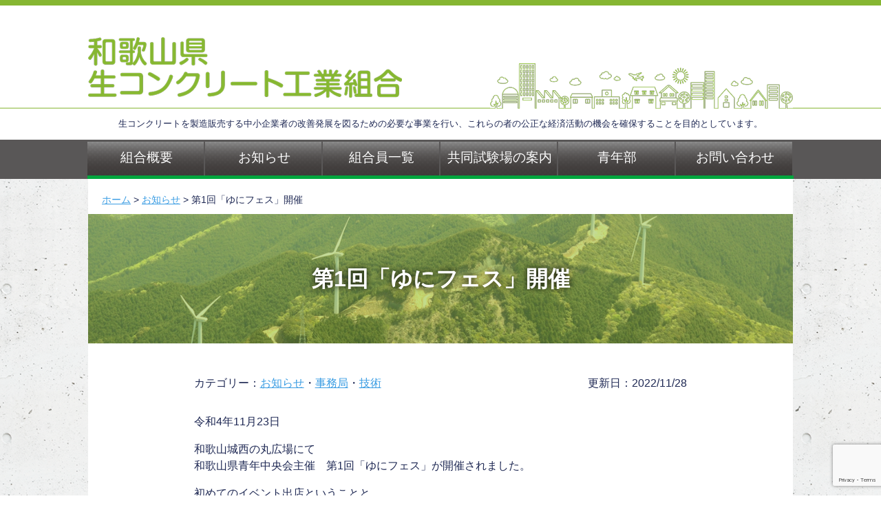

--- FILE ---
content_type: text/html; charset=UTF-8
request_url: https://wakayamakouso.or.jp/2022/11/28/yunifes221123/
body_size: 11274
content:
<!DOCTYPE HTML>
<html lang="ja">
<head>
<!-- Google tag (gtag.js) -->
<!-- <script async src="https://www.googletagmanager.com/gtag/js?id=G-5TWFWR5M7K"></script>
<script>
  window.dataLayer = window.dataLayer || [];
  function gtag(){dataLayer.push(arguments);}
  gtag('js', new Date());

  gtag('config', 'G-5TWFWR5M7K');
</script> -->
<!-- Google tag (gtag.js) -->
<script async src="https://www.googletagmanager.com/gtag/js?id=G-PSQWPCYBEZ"></script>
<script>
  window.dataLayer = window.dataLayer || [];
  function gtag(){dataLayer.push(arguments);}
  gtag('js', new Date());

  gtag('config', 'G-PSQWPCYBEZ');
</script>
<meta charset="UTF-8" />

<meta name="viewport" content="width=device-width, initial-scale=1.0" />
<meta name="description" content="生コンクリートを製造販売する中小企業者の改善発展を図るための必要な事業を行い、これらの者の公正な経済活動の機会を確保することを目的としています。" />
<meta name="author" content="和歌山県生コンクリート工業組合" />

<title>
  第1回「ゆにフェス」開催 | 和歌山県生コンクリート工業組合</title>

<!-- stylesheet -->
<link rel="stylesheet" href="https://wakayamakouso.or.jp/wp/wp-content/themes/wakayamanamacon2025/style.css" />
<link rel="stylesheet" href="https://wakayamakouso.or.jp/wp/wp-content/themes/wakayamanamacon2025/css/normalize.css" />
<link rel="stylesheet" href="https://wakayamakouso.or.jp/wp/wp-content/themes/wakayamanamacon2025/css/common.css" />
<link rel="stylesheet" href="https://wakayamakouso.or.jp/wp/wp-content/themes/wakayamanamacon2025/css/main.css" />
<link rel="stylesheet" href="https://wakayamakouso.or.jp/wp/wp-content/themes/wakayamanamacon2025/css/index.css" />
<link rel="stylesheet" href="https://wakayamakouso.or.jp/wp/wp-content/themes/wakayamanamacon2025/js/slick/slick.css" />
<link rel="stylesheet" href="https://wakayamakouso.or.jp/wp/wp-content/themes/wakayamanamacon2025/js/slick/slick-theme.css" />

<!-- javascript -->
<script src="https://wakayamakouso.or.jp/wp/wp-content/themes/wakayamanamacon2025/js/jquery-3.1.1.min.js"></script>
<script src="https://wakayamakouso.or.jp/wp/wp-content/themes/wakayamanamacon2025/js/scroll.js"></script>
<script src="https://wakayamakouso.or.jp/wp/wp-content/themes/wakayamanamacon2025/js/slick/slick.min.js"></script>
<script src="https://wakayamakouso.or.jp/wp/wp-content/themes/wakayamanamacon2025/js/rwdimagemaps/jquery.rwdImageMaps.min.js"></script>

<script>
/**************************************************************
 * スマホ用ドロワーメニュー
 **************************************************************/
$(function() {
   // ハンバーガークリックでドロワーメニュー表示を切り替え
  var body = $('body');
  var header_height = 100;
  $('#global_nav_toggle').click(function(){
    var content_height = body.height() - header_height;
    body.toggleClass('global_nav_sp_open');
    $('#global_nav_sp_overlay').css('height', content_height);
    $('#global_nav_sp').css('height', content_height);

    $('#global_nav_sp_overlay').fadeToggle();
    $('#global_nav_sp').fadeToggle();
  });

  // オーバーレイクリックでドロワーメニューを非表示
  $('#global_nav_sp_overlay').click(function(){
    body.removeClass('global_nav_sp_open');
    $('#global_nav_sp_overlay').fadeOut();
    $('#global_nav_sp').fadeOut();
  });

  // 画面リサイズ時、ドロワーメニューを自動で非表示
  var currentWidth = window.innerWidth;
  var timer = false;
  $(window).resize(function() {
    if (currentWidth == window.innerWidth) {
      // ウインドウ横幅が変わっていないため処理をキャンセル。
      return;
    }
    if (timer !== false) {
        clearTimeout(timer);
    }
    timer = setTimeout(function() {
      body.removeClass('global_nav_sp_open');
      $('#global_nav_sp_overlay').fadeOut();
      $('#global_nav_sp').fadeOut();
      currentWidth = window.innerWidth;
    }, 200);
  });
});
/**************************************************************
 * メインビジュアルスライド
 **************************************************************/
 $(function() {
  $('.main_visual_slider').slick({
    // 自動再生
    autoplay: true,
    // 切り替える時間
    autoplaySpeed: 3000
  });
});
</script>


<style id='global-styles-inline-css' type='text/css'>
:root{--wp--preset--aspect-ratio--square: 1;--wp--preset--aspect-ratio--4-3: 4/3;--wp--preset--aspect-ratio--3-4: 3/4;--wp--preset--aspect-ratio--3-2: 3/2;--wp--preset--aspect-ratio--2-3: 2/3;--wp--preset--aspect-ratio--16-9: 16/9;--wp--preset--aspect-ratio--9-16: 9/16;--wp--preset--color--black: #000000;--wp--preset--color--cyan-bluish-gray: #abb8c3;--wp--preset--color--white: #ffffff;--wp--preset--color--pale-pink: #f78da7;--wp--preset--color--vivid-red: #cf2e2e;--wp--preset--color--luminous-vivid-orange: #ff6900;--wp--preset--color--luminous-vivid-amber: #fcb900;--wp--preset--color--light-green-cyan: #7bdcb5;--wp--preset--color--vivid-green-cyan: #00d084;--wp--preset--color--pale-cyan-blue: #8ed1fc;--wp--preset--color--vivid-cyan-blue: #0693e3;--wp--preset--color--vivid-purple: #9b51e0;--wp--preset--gradient--vivid-cyan-blue-to-vivid-purple: linear-gradient(135deg,rgb(6,147,227) 0%,rgb(155,81,224) 100%);--wp--preset--gradient--light-green-cyan-to-vivid-green-cyan: linear-gradient(135deg,rgb(122,220,180) 0%,rgb(0,208,130) 100%);--wp--preset--gradient--luminous-vivid-amber-to-luminous-vivid-orange: linear-gradient(135deg,rgb(252,185,0) 0%,rgb(255,105,0) 100%);--wp--preset--gradient--luminous-vivid-orange-to-vivid-red: linear-gradient(135deg,rgb(255,105,0) 0%,rgb(207,46,46) 100%);--wp--preset--gradient--very-light-gray-to-cyan-bluish-gray: linear-gradient(135deg,rgb(238,238,238) 0%,rgb(169,184,195) 100%);--wp--preset--gradient--cool-to-warm-spectrum: linear-gradient(135deg,rgb(74,234,220) 0%,rgb(151,120,209) 20%,rgb(207,42,186) 40%,rgb(238,44,130) 60%,rgb(251,105,98) 80%,rgb(254,248,76) 100%);--wp--preset--gradient--blush-light-purple: linear-gradient(135deg,rgb(255,206,236) 0%,rgb(152,150,240) 100%);--wp--preset--gradient--blush-bordeaux: linear-gradient(135deg,rgb(254,205,165) 0%,rgb(254,45,45) 50%,rgb(107,0,62) 100%);--wp--preset--gradient--luminous-dusk: linear-gradient(135deg,rgb(255,203,112) 0%,rgb(199,81,192) 50%,rgb(65,88,208) 100%);--wp--preset--gradient--pale-ocean: linear-gradient(135deg,rgb(255,245,203) 0%,rgb(182,227,212) 50%,rgb(51,167,181) 100%);--wp--preset--gradient--electric-grass: linear-gradient(135deg,rgb(202,248,128) 0%,rgb(113,206,126) 100%);--wp--preset--gradient--midnight: linear-gradient(135deg,rgb(2,3,129) 0%,rgb(40,116,252) 100%);--wp--preset--font-size--small: 13px;--wp--preset--font-size--medium: 20px;--wp--preset--font-size--large: 36px;--wp--preset--font-size--x-large: 42px;--wp--preset--spacing--20: 0.44rem;--wp--preset--spacing--30: 0.67rem;--wp--preset--spacing--40: 1rem;--wp--preset--spacing--50: 1.5rem;--wp--preset--spacing--60: 2.25rem;--wp--preset--spacing--70: 3.38rem;--wp--preset--spacing--80: 5.06rem;--wp--preset--shadow--natural: 6px 6px 9px rgba(0, 0, 0, 0.2);--wp--preset--shadow--deep: 12px 12px 50px rgba(0, 0, 0, 0.4);--wp--preset--shadow--sharp: 6px 6px 0px rgba(0, 0, 0, 0.2);--wp--preset--shadow--outlined: 6px 6px 0px -3px rgb(255, 255, 255), 6px 6px rgb(0, 0, 0);--wp--preset--shadow--crisp: 6px 6px 0px rgb(0, 0, 0);}:where(.is-layout-flex){gap: 0.5em;}:where(.is-layout-grid){gap: 0.5em;}body .is-layout-flex{display: flex;}.is-layout-flex{flex-wrap: wrap;align-items: center;}.is-layout-flex > :is(*, div){margin: 0;}body .is-layout-grid{display: grid;}.is-layout-grid > :is(*, div){margin: 0;}:where(.wp-block-columns.is-layout-flex){gap: 2em;}:where(.wp-block-columns.is-layout-grid){gap: 2em;}:where(.wp-block-post-template.is-layout-flex){gap: 1.25em;}:where(.wp-block-post-template.is-layout-grid){gap: 1.25em;}.has-black-color{color: var(--wp--preset--color--black) !important;}.has-cyan-bluish-gray-color{color: var(--wp--preset--color--cyan-bluish-gray) !important;}.has-white-color{color: var(--wp--preset--color--white) !important;}.has-pale-pink-color{color: var(--wp--preset--color--pale-pink) !important;}.has-vivid-red-color{color: var(--wp--preset--color--vivid-red) !important;}.has-luminous-vivid-orange-color{color: var(--wp--preset--color--luminous-vivid-orange) !important;}.has-luminous-vivid-amber-color{color: var(--wp--preset--color--luminous-vivid-amber) !important;}.has-light-green-cyan-color{color: var(--wp--preset--color--light-green-cyan) !important;}.has-vivid-green-cyan-color{color: var(--wp--preset--color--vivid-green-cyan) !important;}.has-pale-cyan-blue-color{color: var(--wp--preset--color--pale-cyan-blue) !important;}.has-vivid-cyan-blue-color{color: var(--wp--preset--color--vivid-cyan-blue) !important;}.has-vivid-purple-color{color: var(--wp--preset--color--vivid-purple) !important;}.has-black-background-color{background-color: var(--wp--preset--color--black) !important;}.has-cyan-bluish-gray-background-color{background-color: var(--wp--preset--color--cyan-bluish-gray) !important;}.has-white-background-color{background-color: var(--wp--preset--color--white) !important;}.has-pale-pink-background-color{background-color: var(--wp--preset--color--pale-pink) !important;}.has-vivid-red-background-color{background-color: var(--wp--preset--color--vivid-red) !important;}.has-luminous-vivid-orange-background-color{background-color: var(--wp--preset--color--luminous-vivid-orange) !important;}.has-luminous-vivid-amber-background-color{background-color: var(--wp--preset--color--luminous-vivid-amber) !important;}.has-light-green-cyan-background-color{background-color: var(--wp--preset--color--light-green-cyan) !important;}.has-vivid-green-cyan-background-color{background-color: var(--wp--preset--color--vivid-green-cyan) !important;}.has-pale-cyan-blue-background-color{background-color: var(--wp--preset--color--pale-cyan-blue) !important;}.has-vivid-cyan-blue-background-color{background-color: var(--wp--preset--color--vivid-cyan-blue) !important;}.has-vivid-purple-background-color{background-color: var(--wp--preset--color--vivid-purple) !important;}.has-black-border-color{border-color: var(--wp--preset--color--black) !important;}.has-cyan-bluish-gray-border-color{border-color: var(--wp--preset--color--cyan-bluish-gray) !important;}.has-white-border-color{border-color: var(--wp--preset--color--white) !important;}.has-pale-pink-border-color{border-color: var(--wp--preset--color--pale-pink) !important;}.has-vivid-red-border-color{border-color: var(--wp--preset--color--vivid-red) !important;}.has-luminous-vivid-orange-border-color{border-color: var(--wp--preset--color--luminous-vivid-orange) !important;}.has-luminous-vivid-amber-border-color{border-color: var(--wp--preset--color--luminous-vivid-amber) !important;}.has-light-green-cyan-border-color{border-color: var(--wp--preset--color--light-green-cyan) !important;}.has-vivid-green-cyan-border-color{border-color: var(--wp--preset--color--vivid-green-cyan) !important;}.has-pale-cyan-blue-border-color{border-color: var(--wp--preset--color--pale-cyan-blue) !important;}.has-vivid-cyan-blue-border-color{border-color: var(--wp--preset--color--vivid-cyan-blue) !important;}.has-vivid-purple-border-color{border-color: var(--wp--preset--color--vivid-purple) !important;}.has-vivid-cyan-blue-to-vivid-purple-gradient-background{background: var(--wp--preset--gradient--vivid-cyan-blue-to-vivid-purple) !important;}.has-light-green-cyan-to-vivid-green-cyan-gradient-background{background: var(--wp--preset--gradient--light-green-cyan-to-vivid-green-cyan) !important;}.has-luminous-vivid-amber-to-luminous-vivid-orange-gradient-background{background: var(--wp--preset--gradient--luminous-vivid-amber-to-luminous-vivid-orange) !important;}.has-luminous-vivid-orange-to-vivid-red-gradient-background{background: var(--wp--preset--gradient--luminous-vivid-orange-to-vivid-red) !important;}.has-very-light-gray-to-cyan-bluish-gray-gradient-background{background: var(--wp--preset--gradient--very-light-gray-to-cyan-bluish-gray) !important;}.has-cool-to-warm-spectrum-gradient-background{background: var(--wp--preset--gradient--cool-to-warm-spectrum) !important;}.has-blush-light-purple-gradient-background{background: var(--wp--preset--gradient--blush-light-purple) !important;}.has-blush-bordeaux-gradient-background{background: var(--wp--preset--gradient--blush-bordeaux) !important;}.has-luminous-dusk-gradient-background{background: var(--wp--preset--gradient--luminous-dusk) !important;}.has-pale-ocean-gradient-background{background: var(--wp--preset--gradient--pale-ocean) !important;}.has-electric-grass-gradient-background{background: var(--wp--preset--gradient--electric-grass) !important;}.has-midnight-gradient-background{background: var(--wp--preset--gradient--midnight) !important;}.has-small-font-size{font-size: var(--wp--preset--font-size--small) !important;}.has-medium-font-size{font-size: var(--wp--preset--font-size--medium) !important;}.has-large-font-size{font-size: var(--wp--preset--font-size--large) !important;}.has-x-large-font-size{font-size: var(--wp--preset--font-size--x-large) !important;}
/*# sourceURL=global-styles-inline-css */
</style>
</head>

<body class="wp-singular post-template-default single single-post postid-3145 single-format-standard wp-theme-wakayamanamacon2025">

<!-- ▼ヘッダー -->
<header id="header">
  <div id="header_top"><!-- バックグラウンドの下に線 -->
    <div class="wrapper"><!-- バックグラウンドの右下に街並み -->
      <a href="https://wakayamakouso.or.jp">
        <h1><img class="sp_invisible" src="https://wakayamakouso.or.jp/wp/wp-content/themes/wakayamanamacon2025/images/logo_header.png" alt="和歌山県生コンクリート工業組合" />
        <img class="pc_invisible" src="https://wakayamakouso.or.jp/wp/wp-content/themes/wakayamanamacon2025/images/logo_header@2x.png" alt="和歌山県生コンクリート工業組合" /></h1>
      </a>
      <div id="global_nav_toggle" class="pc_invisible">
        <span></span>
        <span></span>
        <span></span>
      </div><!-- #global_nav_toggle -->
    </div>
  </div><!-- #header_top -->
  <div id="header_bottom" class="wrapper sp_invisible">
    <p>生コンクリートを製造販売する中小企業者の改善発展を図るための必要な事業を行い、これらの者の公正な経済活動の機会を確保することを目的としています。</p>
  </div><!-- #header_bottom -->

  <nav id="global_nav" class="sp_invisible">
    <ul>
      <li><a href="https://wakayamakouso.or.jp/outline/president">組合概要</a></li>
      <li><a href="https://wakayamakouso.or.jp/information">お知らせ</a></li>
      <li><a href="https://wakayamakouso.or.jp/association_member">組合員一覧</a></li>
      <li><a href="https://wakayamakouso.or.jp/examination">共同試験場の案内</a></li>
      <li><a href="https://wakayamakouso.or.jp/youth">青年部</a></li>
      <li><a href="https://wakayamakouso.or.jp/contact">お問い合わせ</a></li>
    </ul>
  </nav><!-- /#global_nav -->

<meta name='robots' content='max-image-preview:large' />
<link rel="alternate" type="application/rss+xml" title="和歌山県生コンクリート工業組合 &raquo; 第1回「ゆにフェス」開催 のコメントのフィード" href="https://wakayamakouso.or.jp/2022/11/28/yunifes221123/feed/" />
<link rel="alternate" title="oEmbed (JSON)" type="application/json+oembed" href="https://wakayamakouso.or.jp/wp-json/oembed/1.0/embed?url=https%3A%2F%2Fwakayamakouso.or.jp%2F2022%2F11%2F28%2Fyunifes221123%2F" />
<link rel="alternate" title="oEmbed (XML)" type="text/xml+oembed" href="https://wakayamakouso.or.jp/wp-json/oembed/1.0/embed?url=https%3A%2F%2Fwakayamakouso.or.jp%2F2022%2F11%2F28%2Fyunifes221123%2F&#038;format=xml" />
		<!-- This site uses the Google Analytics by MonsterInsights plugin v9.11.1 - Using Analytics tracking - https://www.monsterinsights.com/ -->
		<!-- Note: MonsterInsights is not currently configured on this site. The site owner needs to authenticate with Google Analytics in the MonsterInsights settings panel. -->
					<!-- No tracking code set -->
				<!-- / Google Analytics by MonsterInsights -->
		<style id='wp-img-auto-sizes-contain-inline-css' type='text/css'>
img:is([sizes=auto i],[sizes^="auto," i]){contain-intrinsic-size:3000px 1500px}
/*# sourceURL=wp-img-auto-sizes-contain-inline-css */
</style>
<style id='wp-emoji-styles-inline-css' type='text/css'>

	img.wp-smiley, img.emoji {
		display: inline !important;
		border: none !important;
		box-shadow: none !important;
		height: 1em !important;
		width: 1em !important;
		margin: 0 0.07em !important;
		vertical-align: -0.1em !important;
		background: none !important;
		padding: 0 !important;
	}
/*# sourceURL=wp-emoji-styles-inline-css */
</style>
<style id='wp-block-library-inline-css' type='text/css'>
:root{--wp-block-synced-color:#7a00df;--wp-block-synced-color--rgb:122,0,223;--wp-bound-block-color:var(--wp-block-synced-color);--wp-editor-canvas-background:#ddd;--wp-admin-theme-color:#007cba;--wp-admin-theme-color--rgb:0,124,186;--wp-admin-theme-color-darker-10:#006ba1;--wp-admin-theme-color-darker-10--rgb:0,107,160.5;--wp-admin-theme-color-darker-20:#005a87;--wp-admin-theme-color-darker-20--rgb:0,90,135;--wp-admin-border-width-focus:2px}@media (min-resolution:192dpi){:root{--wp-admin-border-width-focus:1.5px}}.wp-element-button{cursor:pointer}:root .has-very-light-gray-background-color{background-color:#eee}:root .has-very-dark-gray-background-color{background-color:#313131}:root .has-very-light-gray-color{color:#eee}:root .has-very-dark-gray-color{color:#313131}:root .has-vivid-green-cyan-to-vivid-cyan-blue-gradient-background{background:linear-gradient(135deg,#00d084,#0693e3)}:root .has-purple-crush-gradient-background{background:linear-gradient(135deg,#34e2e4,#4721fb 50%,#ab1dfe)}:root .has-hazy-dawn-gradient-background{background:linear-gradient(135deg,#faaca8,#dad0ec)}:root .has-subdued-olive-gradient-background{background:linear-gradient(135deg,#fafae1,#67a671)}:root .has-atomic-cream-gradient-background{background:linear-gradient(135deg,#fdd79a,#004a59)}:root .has-nightshade-gradient-background{background:linear-gradient(135deg,#330968,#31cdcf)}:root .has-midnight-gradient-background{background:linear-gradient(135deg,#020381,#2874fc)}:root{--wp--preset--font-size--normal:16px;--wp--preset--font-size--huge:42px}.has-regular-font-size{font-size:1em}.has-larger-font-size{font-size:2.625em}.has-normal-font-size{font-size:var(--wp--preset--font-size--normal)}.has-huge-font-size{font-size:var(--wp--preset--font-size--huge)}.has-text-align-center{text-align:center}.has-text-align-left{text-align:left}.has-text-align-right{text-align:right}.has-fit-text{white-space:nowrap!important}#end-resizable-editor-section{display:none}.aligncenter{clear:both}.items-justified-left{justify-content:flex-start}.items-justified-center{justify-content:center}.items-justified-right{justify-content:flex-end}.items-justified-space-between{justify-content:space-between}.screen-reader-text{border:0;clip-path:inset(50%);height:1px;margin:-1px;overflow:hidden;padding:0;position:absolute;width:1px;word-wrap:normal!important}.screen-reader-text:focus{background-color:#ddd;clip-path:none;color:#444;display:block;font-size:1em;height:auto;left:5px;line-height:normal;padding:15px 23px 14px;text-decoration:none;top:5px;width:auto;z-index:100000}html :where(.has-border-color){border-style:solid}html :where([style*=border-top-color]){border-top-style:solid}html :where([style*=border-right-color]){border-right-style:solid}html :where([style*=border-bottom-color]){border-bottom-style:solid}html :where([style*=border-left-color]){border-left-style:solid}html :where([style*=border-width]){border-style:solid}html :where([style*=border-top-width]){border-top-style:solid}html :where([style*=border-right-width]){border-right-style:solid}html :where([style*=border-bottom-width]){border-bottom-style:solid}html :where([style*=border-left-width]){border-left-style:solid}html :where(img[class*=wp-image-]){height:auto;max-width:100%}:where(figure){margin:0 0 1em}html :where(.is-position-sticky){--wp-admin--admin-bar--position-offset:var(--wp-admin--admin-bar--height,0px)}@media screen and (max-width:600px){html :where(.is-position-sticky){--wp-admin--admin-bar--position-offset:0px}}
/*wp_block_styles_on_demand_placeholder:6970fe534173c*/
/*# sourceURL=wp-block-library-inline-css */
</style>
<style id='classic-theme-styles-inline-css' type='text/css'>
/*! This file is auto-generated */
.wp-block-button__link{color:#fff;background-color:#32373c;border-radius:9999px;box-shadow:none;text-decoration:none;padding:calc(.667em + 2px) calc(1.333em + 2px);font-size:1.125em}.wp-block-file__button{background:#32373c;color:#fff;text-decoration:none}
/*# sourceURL=/wp-includes/css/classic-themes.min.css */
</style>
<link rel='stylesheet' id='contact-form-7-css' href='https://wakayamakouso.or.jp/wp/wp-content/plugins/contact-form-7/includes/css/styles.css?ver=6.1.4' type='text/css' media='all' />
<link rel='stylesheet' id='style-css' href='https://wakayamakouso.or.jp/wp/wp-content/themes/wakayamanamacon2025/style.css?ver=6.9' type='text/css' media='all' />
<link rel='stylesheet' id='wp-pagenavi-css' href='https://wakayamakouso.or.jp/wp/wp-content/plugins/wp-pagenavi/pagenavi-css.css?ver=2.70' type='text/css' media='all' />
<link rel='stylesheet' id='jquery.lightbox.min.css-css' href='https://wakayamakouso.or.jp/wp/wp-content/plugins/wp-jquery-lightbox/lightboxes/wp-jquery-lightbox/styles/lightbox.min.css?ver=2.3.4' type='text/css' media='all' />
<link rel='stylesheet' id='jqlb-overrides-css' href='https://wakayamakouso.or.jp/wp/wp-content/plugins/wp-jquery-lightbox/lightboxes/wp-jquery-lightbox/styles/overrides.css?ver=2.3.4' type='text/css' media='all' />
<style id='jqlb-overrides-inline-css' type='text/css'>

			#outerImageContainer {
				box-shadow: 0 0 4px 2px rgba(0,0,0,.2);
			}
			#imageContainer{
				padding: 8px;
			}
			#imageDataContainer {
				box-shadow: none;
				z-index: auto;
			}
			#prevArrow,
			#nextArrow{
				background-color: #ffffff;
				color: #000000;
			}
/*# sourceURL=jqlb-overrides-inline-css */
</style>
<script type="text/javascript" src="https://wakayamakouso.or.jp/wp/wp-includes/js/jquery/jquery.min.js?ver=3.7.1" id="jquery-core-js"></script>
<script type="text/javascript" src="https://wakayamakouso.or.jp/wp/wp-includes/js/jquery/jquery-migrate.min.js?ver=3.4.1" id="jquery-migrate-js"></script>
<link rel="https://api.w.org/" href="https://wakayamakouso.or.jp/wp-json/" /><link rel="alternate" title="JSON" type="application/json" href="https://wakayamakouso.or.jp/wp-json/wp/v2/posts/3145" /><link rel="EditURI" type="application/rsd+xml" title="RSD" href="https://wakayamakouso.or.jp/wp/xmlrpc.php?rsd" />
<meta name="generator" content="WordPress 6.9" />
<link rel="canonical" href="https://wakayamakouso.or.jp/2022/11/28/yunifes221123/" />
<link rel='shortlink' href='https://wakayamakouso.or.jp/?p=3145' />
</header>
<!-- ▲ヘッダー -->

<nav id="global_nav_sp" class="pc_invisible">
  <ul>
    <li><a href="https://wakayamakouso.or.jp/outline/president">組合概要</a></li>
    <li><a href="https://wakayamakouso.or.jp/information">お知らせ</a></li>
    <li><a href="https://wakayamakouso.or.jp/association_member">組合員一覧</a></li>
    <li><a href="https://wakayamakouso.or.jp/examination">共同試験場の案内</a></li>
    <li><a href="https://wakayamakouso.or.jp/youth">青年部</a></li>
    <li><a href="https://wakayamakouso.or.jp/contact">お問い合わせ</a></li>
  </ul>
</nav><!-- /global_nav_sp -->

<div id="global_nav_sp_overlay"></div><div class="page-content">

  <div class="wrapper">

    <ol id="breadcrumbs"><li><a href="https://wakayamakouso.or.jp/">ホーム</a></li><li><a href="https://wakayamakouso.or.jp/information/">お知らせ</a></li><li>第1回「ゆにフェス」開催</li></ol>
        <h1 class="page-title" style="background-image: url(https://wakayamakouso.or.jp/wp/wp-content/themes/wakayamanamacon2025/images/tit_information.jpg);">
      <span>第1回「ゆにフェス」開催</span>
    </h1>
    <!-- ▼コンテナ -->
    <div id="container">

      <!-- ▼メインカラム -->
      <main>
                  <section id="main_area">
            <div class="main_content_area">
              <div class="clearfix">
                <p class="left_box">カテゴリー：<a href="https://wakayamakouso.or.jp/news/" rel="category tag">お知らせ</a>・<a href="https://wakayamakouso.or.jp/business/" rel="category tag">事務局</a>・<a href="https://wakayamakouso.or.jp/tech/" rel="category tag">技術</a></p>
                <p class="right_box">更新日：2022/11/28</p>
              </div>
              <p>令和4年11月23日</p>
<p>和歌山城西の丸広場にて<br />和歌山県青年中央会主催　第1回「ゆにフェス」が開催されました。</p>
<p>初めてのイベント出店ということと、<br />あいにくの空模様でお客様が来ていただけるのか心配でしたが、<br />たくさんの方にご来場いただき大盛況のうちにおかしカプセルも配布終了いたしました！<br />将来を担う子供たちに少しでも生コン業界のことを体験して興味を持ってもらえたらと思います。</p>
<p>ミキサー車貸出とイベント運営のお手伝いを快諾くださいました大弘建材株式会社の皆様、和工組事務局の皆様本当にありがとうございました。</p>

		<style type="text/css">
			#gallery-1 {
				margin: auto;
			}
			#gallery-1 .gallery-item {
				float: left;
				margin-top: 10px;
				text-align: center;
				width: 25%;
			}
			#gallery-1 img {
				border: 2px solid #cfcfcf;
			}
			#gallery-1 .gallery-caption {
				margin-left: 0;
			}
			/* see gallery_shortcode() in wp-includes/media.php */
		</style>
		<div id='gallery-1' class='gallery galleryid-3145 gallery-columns-4 gallery-size-thumbnail'><dl class='gallery-item'>
			<dt class='gallery-icon landscape'>
				<a href='https://wakayamakouso.or.jp/wp/wp-content/uploads/2022/11/IMG_0961.jpg' rel="lightbox[3145]"><img decoding="async" width="150" height="150" src="https://wakayamakouso.or.jp/wp/wp-content/uploads/2022/11/IMG_0961-150x150.jpg" class="attachment-thumbnail size-thumbnail" alt="" aria-describedby="gallery-1-3138" /></a>
			</dt>
				<dd class='wp-caption-text gallery-caption' id='gallery-1-3138'>
				ミキサー車からおかしカプセルを出そう！①
				</dd></dl><dl class='gallery-item'>
			<dt class='gallery-icon landscape'>
				<a href='https://wakayamakouso.or.jp/wp/wp-content/uploads/2022/11/IMG_0978.jpg' rel="lightbox[3145]"><img decoding="async" width="150" height="150" src="https://wakayamakouso.or.jp/wp/wp-content/uploads/2022/11/IMG_0978-150x150.jpg" class="attachment-thumbnail size-thumbnail" alt="" aria-describedby="gallery-1-3139" /></a>
			</dt>
				<dd class='wp-caption-text gallery-caption' id='gallery-1-3139'>
				ミキサー車からおかしカプセルを出そう！②
				</dd></dl><dl class='gallery-item'>
			<dt class='gallery-icon landscape'>
				<a href='https://wakayamakouso.or.jp/wp/wp-content/uploads/2022/11/IMG_1020.jpg' rel="lightbox[3145]"><img decoding="async" width="150" height="150" src="https://wakayamakouso.or.jp/wp/wp-content/uploads/2022/11/IMG_1020-150x150.jpg" class="attachment-thumbnail size-thumbnail" alt="" aria-describedby="gallery-1-3143" /></a>
			</dt>
				<dd class='wp-caption-text gallery-caption' id='gallery-1-3143'>
				ミキサー車からおかしカプセルを出そう！③
				</dd></dl><dl class='gallery-item'>
			<dt class='gallery-icon landscape'>
				<a href='https://wakayamakouso.or.jp/wp/wp-content/uploads/2022/11/IMG_0968.jpg' rel="lightbox[3145]"><img loading="lazy" decoding="async" width="150" height="150" src="https://wakayamakouso.or.jp/wp/wp-content/uploads/2022/11/IMG_0968-150x150.jpg" class="attachment-thumbnail size-thumbnail" alt="" aria-describedby="gallery-1-3141" /></a>
			</dt>
				<dd class='wp-caption-text gallery-caption' id='gallery-1-3141'>
				熱心に生コンの説明を聞いてくれました
				</dd></dl><br style="clear: both" /><dl class='gallery-item'>
			<dt class='gallery-icon landscape'>
				<a href='https://wakayamakouso.or.jp/wp/wp-content/uploads/2022/11/IMG_0975.jpg' rel="lightbox[3145]"><img loading="lazy" decoding="async" width="150" height="150" src="https://wakayamakouso.or.jp/wp/wp-content/uploads/2022/11/IMG_0975-150x150.jpg" class="attachment-thumbnail size-thumbnail" alt="" aria-describedby="gallery-1-3142" /></a>
			</dt>
				<dd class='wp-caption-text gallery-caption' id='gallery-1-3142'>
				生コンとは？ポスター展示
				</dd></dl><dl class='gallery-item'>
			<dt class='gallery-icon landscape'>
				<a href='https://wakayamakouso.or.jp/wp/wp-content/uploads/2022/11/IMG_1010.jpg' rel="lightbox[3145]"><img loading="lazy" decoding="async" width="150" height="150" src="https://wakayamakouso.or.jp/wp/wp-content/uploads/2022/11/IMG_1010-150x150.jpg" class="attachment-thumbnail size-thumbnail" alt="" aria-describedby="gallery-1-3144" /></a>
			</dt>
				<dd class='wp-caption-text gallery-caption' id='gallery-1-3144'>
				セメントと骨材の展示
				</dd></dl><dl class='gallery-item'>
			<dt class='gallery-icon landscape'>
				<a href='https://wakayamakouso.or.jp/wp/wp-content/uploads/2022/11/IMG_0971.jpg' rel="lightbox[3145]"><img loading="lazy" decoding="async" width="150" height="150" src="https://wakayamakouso.or.jp/wp/wp-content/uploads/2022/11/IMG_0971-150x150.jpg" class="attachment-thumbnail size-thumbnail" alt="" aria-describedby="gallery-1-3140" /></a>
			</dt>
				<dd class='wp-caption-text gallery-caption' id='gallery-1-3140'>
				さわれるコンクリート体験
				</dd></dl>
			<br style='clear: both' />
		</div>



<p style="text-align: right;">※この記事は<a href="https://wakayamakouso.or.jp/wp/youth/">青年部活動報告</a>です。</p>
            </div>

          </section>
        
          <ul id="pagination" class="pagination post clearfix">
                                      <li class="prev"><a href="https://wakayamakouso.or.jp/2022/11/21/%e5%b9%b4%e6%9c%ab%e5%b9%b4%e5%a7%8b%e3%81%ae%e4%bc%91%e6%a5%ad%e6%97%a5%e3%81%ae%e3%81%94%e6%a1%88%e5%86%852023/" rel="prev"><span>年末年始の休業日のご案内 &raquo;</span></a></li>
                                      <li class="next"><a href="https://wakayamakouso.or.jp/2022/12/06/%e5%92%8c%e6%ad%8c%e5%b1%b1%e5%a4%a7%e5%ad%a6%e9%99%a2%e7%94%9f%e3%80%80%e7%94%9f%e3%82%b3%e3%83%b3%e5%b7%a5%e5%a0%b4%e8%a6%8b%e5%ad%a62022/" rel="next"><span>&laquo; 和歌山大学院生　生コン工場見学</span></a></li>
                      </ul>

      </main>
      <!-- ▲メインカラム -->

      

    </div><!-- /#container -->
    <!-- ▲コンテナ -->

  </div><!-- /.wrapper -->

</div><!-- /.page-content -->


<!-- ▼フッター -->
<footer id="footer">
  <div class="wrapper">
    <nav id="footer_nav" class="sp_invisible">
      <ul>
        <li><a href="https://wakayamakouso.or.jp/outline/president">組合概要</a></li>
        <li><a href="https://wakayamakouso.or.jp/information">お知らせ</a></li>
        <li><a href="https://wakayamakouso.or.jp/association_member">組合員一覧</a></li>
        <li><a href="https://wakayamakouso.or.jp/examination">共同試験場の案内</a></li>
        <li><a href="https://wakayamakouso.or.jp/youth">青年部</a></li>
        <li><a href="https://wakayamakouso.or.jp/contact">お問い合わせ</a></li>
      </ul>
      <ul>
        <li><a href="https://wakayamakouso.or.jp/privacy-policy/">プライバシーポリシー</a></li>
        <li><a href="https://wakayamakouso.or.jp/link/">リンク</a></li>
      </ul>
    </nav><!-- /#footer_nav -->

    <div id="footer_logo">
      <a href="https://wakayamakouso.or.jp">
        <img src="https://wakayamakouso.or.jp/wp/wp-content/themes/wakayamanamacon2025/images/img_footer.png" class="sp_invisible" alt="和歌山県生コンクリート工業組合" />
        <img src="https://wakayamakouso.or.jp/wp/wp-content/themes/wakayamanamacon2025/images/logo_footer@2x.png" class="pc_invisible" alt="和歌山県生コンクリート工業組合" />
      </a>
    </div>
    <div id="footer_address">
      <img src="https://wakayamakouso.or.jp/wp/wp-content/themes/wakayamanamacon2025/images/img_footer_address@2x.png" class="pc_invisible" alt="和歌山県生コンクリート工業組合" />
    </div>
    <div class="pc_invisible">
      <a href="https://wakayamakouso.or.jp/privacy-policy">プライバシーポリシー</a>
    </div>
    <p id="footer_copyright">Copyright 和歌山県生コンクリート工業組合 All Rights Reserved.</p>
  </div><!-- /.wrapper -->
</footer>
<!-- ▲フッター -->

<script type="speculationrules">
{"prefetch":[{"source":"document","where":{"and":[{"href_matches":"/*"},{"not":{"href_matches":["/wp/wp-*.php","/wp/wp-admin/*","/wp/wp-content/uploads/*","/wp/wp-content/*","/wp/wp-content/plugins/*","/wp/wp-content/themes/wakayamanamacon2025/*","/*\\?(.+)"]}},{"not":{"selector_matches":"a[rel~=\"nofollow\"]"}},{"not":{"selector_matches":".no-prefetch, .no-prefetch a"}}]},"eagerness":"conservative"}]}
</script>
<script type="text/javascript" src="https://wakayamakouso.or.jp/wp/wp-includes/js/dist/hooks.min.js?ver=dd5603f07f9220ed27f1" id="wp-hooks-js"></script>
<script type="text/javascript" src="https://wakayamakouso.or.jp/wp/wp-includes/js/dist/i18n.min.js?ver=c26c3dc7bed366793375" id="wp-i18n-js"></script>
<script type="text/javascript" id="wp-i18n-js-after">
/* <![CDATA[ */
wp.i18n.setLocaleData( { 'text direction\u0004ltr': [ 'ltr' ] } );
//# sourceURL=wp-i18n-js-after
/* ]]> */
</script>
<script type="text/javascript" src="https://wakayamakouso.or.jp/wp/wp-content/plugins/contact-form-7/includes/swv/js/index.js?ver=6.1.4" id="swv-js"></script>
<script type="text/javascript" id="contact-form-7-js-translations">
/* <![CDATA[ */
( function( domain, translations ) {
	var localeData = translations.locale_data[ domain ] || translations.locale_data.messages;
	localeData[""].domain = domain;
	wp.i18n.setLocaleData( localeData, domain );
} )( "contact-form-7", {"translation-revision-date":"2025-11-30 08:12:23+0000","generator":"GlotPress\/4.0.3","domain":"messages","locale_data":{"messages":{"":{"domain":"messages","plural-forms":"nplurals=1; plural=0;","lang":"ja_JP"},"This contact form is placed in the wrong place.":["\u3053\u306e\u30b3\u30f3\u30bf\u30af\u30c8\u30d5\u30a9\u30fc\u30e0\u306f\u9593\u9055\u3063\u305f\u4f4d\u7f6e\u306b\u7f6e\u304b\u308c\u3066\u3044\u307e\u3059\u3002"],"Error:":["\u30a8\u30e9\u30fc:"]}},"comment":{"reference":"includes\/js\/index.js"}} );
//# sourceURL=contact-form-7-js-translations
/* ]]> */
</script>
<script type="text/javascript" id="contact-form-7-js-before">
/* <![CDATA[ */
var wpcf7 = {
    "api": {
        "root": "https:\/\/wakayamakouso.or.jp\/wp-json\/",
        "namespace": "contact-form-7\/v1"
    }
};
//# sourceURL=contact-form-7-js-before
/* ]]> */
</script>
<script type="text/javascript" src="https://wakayamakouso.or.jp/wp/wp-content/plugins/contact-form-7/includes/js/index.js?ver=6.1.4" id="contact-form-7-js"></script>
<script type="text/javascript" src="https://www.google.com/recaptcha/api.js?render=6LfyROwqAAAAAOeRGylcBomYcQCJo6HgFmHcB8Tg&amp;ver=3.0" id="google-recaptcha-js"></script>
<script type="text/javascript" src="https://wakayamakouso.or.jp/wp/wp-includes/js/dist/vendor/wp-polyfill.min.js?ver=3.15.0" id="wp-polyfill-js"></script>
<script type="text/javascript" id="wpcf7-recaptcha-js-before">
/* <![CDATA[ */
var wpcf7_recaptcha = {
    "sitekey": "6LfyROwqAAAAAOeRGylcBomYcQCJo6HgFmHcB8Tg",
    "actions": {
        "homepage": "homepage",
        "contactform": "contactform"
    }
};
//# sourceURL=wpcf7-recaptcha-js-before
/* ]]> */
</script>
<script type="text/javascript" src="https://wakayamakouso.or.jp/wp/wp-content/plugins/contact-form-7/modules/recaptcha/index.js?ver=6.1.4" id="wpcf7-recaptcha-js"></script>
<script type="text/javascript" src="https://wakayamakouso.or.jp/wp/wp-content/plugins/wp-jquery-lightbox/lightboxes/wp-jquery-lightbox/vendor/jquery.touchwipe.min.js?ver=2.3.4" id="wp-jquery-lightbox-swipe-js"></script>
<script type="text/javascript" src="https://wakayamakouso.or.jp/wp/wp-content/plugins/wp-jquery-lightbox/inc/purify.min.js?ver=2.3.4" id="wp-jquery-lightbox-purify-js"></script>
<script type="text/javascript" src="https://wakayamakouso.or.jp/wp/wp-content/plugins/wp-jquery-lightbox/lightboxes/wp-jquery-lightbox/vendor/panzoom.min.js?ver=2.3.4" id="wp-jquery-lightbox-panzoom-js"></script>
<script type="text/javascript" id="wp-jquery-lightbox-js-extra">
/* <![CDATA[ */
var JQLBSettings = {"showTitle":"1","useAltForTitle":"1","showCaption":"1","showNumbers":"1","fitToScreen":"0","resizeSpeed":"400","showDownload":"","navbarOnTop":"","marginSize":"0","mobileMarginSize":"10","slideshowSpeed":"4000","allowPinchZoom":"1","borderSize":"8","borderColor":"#fff","overlayColor":"#fff","overlayOpacity":"0.6","newNavStyle":"1","fixedNav":"1","showInfoBar":"0","prevLinkTitle":"\u524d\u306e\u753b\u50cf","nextLinkTitle":"\u6b21\u306e\u753b\u50cf","closeTitle":"\u30ae\u30e3\u30e9\u30ea\u30fc\u3092\u9589\u3058\u308b","image":"\u753b\u50cf ","of":"\u306e","download":"\u30c0\u30a6\u30f3\u30ed\u30fc\u30c9","pause":"(\u30b9\u30e9\u30a4\u30c9\u30b7\u30e7\u30fc\u3092\u4e00\u6642\u505c\u6b62\u3059\u308b)","play":"(\u30b9\u30e9\u30a4\u30c9\u30b7\u30e7\u30fc\u3092\u518d\u751f\u3059\u308b)"};
//# sourceURL=wp-jquery-lightbox-js-extra
/* ]]> */
</script>
<script type="text/javascript" src="https://wakayamakouso.or.jp/wp/wp-content/plugins/wp-jquery-lightbox/lightboxes/wp-jquery-lightbox/jquery.lightbox.js?ver=2.3.4" id="wp-jquery-lightbox-js"></script>
<script id="wp-emoji-settings" type="application/json">
{"baseUrl":"https://s.w.org/images/core/emoji/17.0.2/72x72/","ext":".png","svgUrl":"https://s.w.org/images/core/emoji/17.0.2/svg/","svgExt":".svg","source":{"concatemoji":"https://wakayamakouso.or.jp/wp/wp-includes/js/wp-emoji-release.min.js?ver=6.9"}}
</script>
<script type="module">
/* <![CDATA[ */
/*! This file is auto-generated */
const a=JSON.parse(document.getElementById("wp-emoji-settings").textContent),o=(window._wpemojiSettings=a,"wpEmojiSettingsSupports"),s=["flag","emoji"];function i(e){try{var t={supportTests:e,timestamp:(new Date).valueOf()};sessionStorage.setItem(o,JSON.stringify(t))}catch(e){}}function c(e,t,n){e.clearRect(0,0,e.canvas.width,e.canvas.height),e.fillText(t,0,0);t=new Uint32Array(e.getImageData(0,0,e.canvas.width,e.canvas.height).data);e.clearRect(0,0,e.canvas.width,e.canvas.height),e.fillText(n,0,0);const a=new Uint32Array(e.getImageData(0,0,e.canvas.width,e.canvas.height).data);return t.every((e,t)=>e===a[t])}function p(e,t){e.clearRect(0,0,e.canvas.width,e.canvas.height),e.fillText(t,0,0);var n=e.getImageData(16,16,1,1);for(let e=0;e<n.data.length;e++)if(0!==n.data[e])return!1;return!0}function u(e,t,n,a){switch(t){case"flag":return n(e,"\ud83c\udff3\ufe0f\u200d\u26a7\ufe0f","\ud83c\udff3\ufe0f\u200b\u26a7\ufe0f")?!1:!n(e,"\ud83c\udde8\ud83c\uddf6","\ud83c\udde8\u200b\ud83c\uddf6")&&!n(e,"\ud83c\udff4\udb40\udc67\udb40\udc62\udb40\udc65\udb40\udc6e\udb40\udc67\udb40\udc7f","\ud83c\udff4\u200b\udb40\udc67\u200b\udb40\udc62\u200b\udb40\udc65\u200b\udb40\udc6e\u200b\udb40\udc67\u200b\udb40\udc7f");case"emoji":return!a(e,"\ud83e\u1fac8")}return!1}function f(e,t,n,a){let r;const o=(r="undefined"!=typeof WorkerGlobalScope&&self instanceof WorkerGlobalScope?new OffscreenCanvas(300,150):document.createElement("canvas")).getContext("2d",{willReadFrequently:!0}),s=(o.textBaseline="top",o.font="600 32px Arial",{});return e.forEach(e=>{s[e]=t(o,e,n,a)}),s}function r(e){var t=document.createElement("script");t.src=e,t.defer=!0,document.head.appendChild(t)}a.supports={everything:!0,everythingExceptFlag:!0},new Promise(t=>{let n=function(){try{var e=JSON.parse(sessionStorage.getItem(o));if("object"==typeof e&&"number"==typeof e.timestamp&&(new Date).valueOf()<e.timestamp+604800&&"object"==typeof e.supportTests)return e.supportTests}catch(e){}return null}();if(!n){if("undefined"!=typeof Worker&&"undefined"!=typeof OffscreenCanvas&&"undefined"!=typeof URL&&URL.createObjectURL&&"undefined"!=typeof Blob)try{var e="postMessage("+f.toString()+"("+[JSON.stringify(s),u.toString(),c.toString(),p.toString()].join(",")+"));",a=new Blob([e],{type:"text/javascript"});const r=new Worker(URL.createObjectURL(a),{name:"wpTestEmojiSupports"});return void(r.onmessage=e=>{i(n=e.data),r.terminate(),t(n)})}catch(e){}i(n=f(s,u,c,p))}t(n)}).then(e=>{for(const n in e)a.supports[n]=e[n],a.supports.everything=a.supports.everything&&a.supports[n],"flag"!==n&&(a.supports.everythingExceptFlag=a.supports.everythingExceptFlag&&a.supports[n]);var t;a.supports.everythingExceptFlag=a.supports.everythingExceptFlag&&!a.supports.flag,a.supports.everything||((t=a.source||{}).concatemoji?r(t.concatemoji):t.wpemoji&&t.twemoji&&(r(t.twemoji),r(t.wpemoji)))});
//# sourceURL=https://wakayamakouso.or.jp/wp/wp-includes/js/wp-emoji-loader.min.js
/* ]]> */
</script>

</body>

</html>

--- FILE ---
content_type: text/html; charset=utf-8
request_url: https://www.google.com/recaptcha/api2/anchor?ar=1&k=6LfyROwqAAAAAOeRGylcBomYcQCJo6HgFmHcB8Tg&co=aHR0cHM6Ly93YWtheWFtYWtvdXNvLm9yLmpwOjQ0Mw..&hl=en&v=PoyoqOPhxBO7pBk68S4YbpHZ&size=invisible&anchor-ms=20000&execute-ms=30000&cb=aowkpovrk3d3
body_size: 48860
content:
<!DOCTYPE HTML><html dir="ltr" lang="en"><head><meta http-equiv="Content-Type" content="text/html; charset=UTF-8">
<meta http-equiv="X-UA-Compatible" content="IE=edge">
<title>reCAPTCHA</title>
<style type="text/css">
/* cyrillic-ext */
@font-face {
  font-family: 'Roboto';
  font-style: normal;
  font-weight: 400;
  font-stretch: 100%;
  src: url(//fonts.gstatic.com/s/roboto/v48/KFO7CnqEu92Fr1ME7kSn66aGLdTylUAMa3GUBHMdazTgWw.woff2) format('woff2');
  unicode-range: U+0460-052F, U+1C80-1C8A, U+20B4, U+2DE0-2DFF, U+A640-A69F, U+FE2E-FE2F;
}
/* cyrillic */
@font-face {
  font-family: 'Roboto';
  font-style: normal;
  font-weight: 400;
  font-stretch: 100%;
  src: url(//fonts.gstatic.com/s/roboto/v48/KFO7CnqEu92Fr1ME7kSn66aGLdTylUAMa3iUBHMdazTgWw.woff2) format('woff2');
  unicode-range: U+0301, U+0400-045F, U+0490-0491, U+04B0-04B1, U+2116;
}
/* greek-ext */
@font-face {
  font-family: 'Roboto';
  font-style: normal;
  font-weight: 400;
  font-stretch: 100%;
  src: url(//fonts.gstatic.com/s/roboto/v48/KFO7CnqEu92Fr1ME7kSn66aGLdTylUAMa3CUBHMdazTgWw.woff2) format('woff2');
  unicode-range: U+1F00-1FFF;
}
/* greek */
@font-face {
  font-family: 'Roboto';
  font-style: normal;
  font-weight: 400;
  font-stretch: 100%;
  src: url(//fonts.gstatic.com/s/roboto/v48/KFO7CnqEu92Fr1ME7kSn66aGLdTylUAMa3-UBHMdazTgWw.woff2) format('woff2');
  unicode-range: U+0370-0377, U+037A-037F, U+0384-038A, U+038C, U+038E-03A1, U+03A3-03FF;
}
/* math */
@font-face {
  font-family: 'Roboto';
  font-style: normal;
  font-weight: 400;
  font-stretch: 100%;
  src: url(//fonts.gstatic.com/s/roboto/v48/KFO7CnqEu92Fr1ME7kSn66aGLdTylUAMawCUBHMdazTgWw.woff2) format('woff2');
  unicode-range: U+0302-0303, U+0305, U+0307-0308, U+0310, U+0312, U+0315, U+031A, U+0326-0327, U+032C, U+032F-0330, U+0332-0333, U+0338, U+033A, U+0346, U+034D, U+0391-03A1, U+03A3-03A9, U+03B1-03C9, U+03D1, U+03D5-03D6, U+03F0-03F1, U+03F4-03F5, U+2016-2017, U+2034-2038, U+203C, U+2040, U+2043, U+2047, U+2050, U+2057, U+205F, U+2070-2071, U+2074-208E, U+2090-209C, U+20D0-20DC, U+20E1, U+20E5-20EF, U+2100-2112, U+2114-2115, U+2117-2121, U+2123-214F, U+2190, U+2192, U+2194-21AE, U+21B0-21E5, U+21F1-21F2, U+21F4-2211, U+2213-2214, U+2216-22FF, U+2308-230B, U+2310, U+2319, U+231C-2321, U+2336-237A, U+237C, U+2395, U+239B-23B7, U+23D0, U+23DC-23E1, U+2474-2475, U+25AF, U+25B3, U+25B7, U+25BD, U+25C1, U+25CA, U+25CC, U+25FB, U+266D-266F, U+27C0-27FF, U+2900-2AFF, U+2B0E-2B11, U+2B30-2B4C, U+2BFE, U+3030, U+FF5B, U+FF5D, U+1D400-1D7FF, U+1EE00-1EEFF;
}
/* symbols */
@font-face {
  font-family: 'Roboto';
  font-style: normal;
  font-weight: 400;
  font-stretch: 100%;
  src: url(//fonts.gstatic.com/s/roboto/v48/KFO7CnqEu92Fr1ME7kSn66aGLdTylUAMaxKUBHMdazTgWw.woff2) format('woff2');
  unicode-range: U+0001-000C, U+000E-001F, U+007F-009F, U+20DD-20E0, U+20E2-20E4, U+2150-218F, U+2190, U+2192, U+2194-2199, U+21AF, U+21E6-21F0, U+21F3, U+2218-2219, U+2299, U+22C4-22C6, U+2300-243F, U+2440-244A, U+2460-24FF, U+25A0-27BF, U+2800-28FF, U+2921-2922, U+2981, U+29BF, U+29EB, U+2B00-2BFF, U+4DC0-4DFF, U+FFF9-FFFB, U+10140-1018E, U+10190-1019C, U+101A0, U+101D0-101FD, U+102E0-102FB, U+10E60-10E7E, U+1D2C0-1D2D3, U+1D2E0-1D37F, U+1F000-1F0FF, U+1F100-1F1AD, U+1F1E6-1F1FF, U+1F30D-1F30F, U+1F315, U+1F31C, U+1F31E, U+1F320-1F32C, U+1F336, U+1F378, U+1F37D, U+1F382, U+1F393-1F39F, U+1F3A7-1F3A8, U+1F3AC-1F3AF, U+1F3C2, U+1F3C4-1F3C6, U+1F3CA-1F3CE, U+1F3D4-1F3E0, U+1F3ED, U+1F3F1-1F3F3, U+1F3F5-1F3F7, U+1F408, U+1F415, U+1F41F, U+1F426, U+1F43F, U+1F441-1F442, U+1F444, U+1F446-1F449, U+1F44C-1F44E, U+1F453, U+1F46A, U+1F47D, U+1F4A3, U+1F4B0, U+1F4B3, U+1F4B9, U+1F4BB, U+1F4BF, U+1F4C8-1F4CB, U+1F4D6, U+1F4DA, U+1F4DF, U+1F4E3-1F4E6, U+1F4EA-1F4ED, U+1F4F7, U+1F4F9-1F4FB, U+1F4FD-1F4FE, U+1F503, U+1F507-1F50B, U+1F50D, U+1F512-1F513, U+1F53E-1F54A, U+1F54F-1F5FA, U+1F610, U+1F650-1F67F, U+1F687, U+1F68D, U+1F691, U+1F694, U+1F698, U+1F6AD, U+1F6B2, U+1F6B9-1F6BA, U+1F6BC, U+1F6C6-1F6CF, U+1F6D3-1F6D7, U+1F6E0-1F6EA, U+1F6F0-1F6F3, U+1F6F7-1F6FC, U+1F700-1F7FF, U+1F800-1F80B, U+1F810-1F847, U+1F850-1F859, U+1F860-1F887, U+1F890-1F8AD, U+1F8B0-1F8BB, U+1F8C0-1F8C1, U+1F900-1F90B, U+1F93B, U+1F946, U+1F984, U+1F996, U+1F9E9, U+1FA00-1FA6F, U+1FA70-1FA7C, U+1FA80-1FA89, U+1FA8F-1FAC6, U+1FACE-1FADC, U+1FADF-1FAE9, U+1FAF0-1FAF8, U+1FB00-1FBFF;
}
/* vietnamese */
@font-face {
  font-family: 'Roboto';
  font-style: normal;
  font-weight: 400;
  font-stretch: 100%;
  src: url(//fonts.gstatic.com/s/roboto/v48/KFO7CnqEu92Fr1ME7kSn66aGLdTylUAMa3OUBHMdazTgWw.woff2) format('woff2');
  unicode-range: U+0102-0103, U+0110-0111, U+0128-0129, U+0168-0169, U+01A0-01A1, U+01AF-01B0, U+0300-0301, U+0303-0304, U+0308-0309, U+0323, U+0329, U+1EA0-1EF9, U+20AB;
}
/* latin-ext */
@font-face {
  font-family: 'Roboto';
  font-style: normal;
  font-weight: 400;
  font-stretch: 100%;
  src: url(//fonts.gstatic.com/s/roboto/v48/KFO7CnqEu92Fr1ME7kSn66aGLdTylUAMa3KUBHMdazTgWw.woff2) format('woff2');
  unicode-range: U+0100-02BA, U+02BD-02C5, U+02C7-02CC, U+02CE-02D7, U+02DD-02FF, U+0304, U+0308, U+0329, U+1D00-1DBF, U+1E00-1E9F, U+1EF2-1EFF, U+2020, U+20A0-20AB, U+20AD-20C0, U+2113, U+2C60-2C7F, U+A720-A7FF;
}
/* latin */
@font-face {
  font-family: 'Roboto';
  font-style: normal;
  font-weight: 400;
  font-stretch: 100%;
  src: url(//fonts.gstatic.com/s/roboto/v48/KFO7CnqEu92Fr1ME7kSn66aGLdTylUAMa3yUBHMdazQ.woff2) format('woff2');
  unicode-range: U+0000-00FF, U+0131, U+0152-0153, U+02BB-02BC, U+02C6, U+02DA, U+02DC, U+0304, U+0308, U+0329, U+2000-206F, U+20AC, U+2122, U+2191, U+2193, U+2212, U+2215, U+FEFF, U+FFFD;
}
/* cyrillic-ext */
@font-face {
  font-family: 'Roboto';
  font-style: normal;
  font-weight: 500;
  font-stretch: 100%;
  src: url(//fonts.gstatic.com/s/roboto/v48/KFO7CnqEu92Fr1ME7kSn66aGLdTylUAMa3GUBHMdazTgWw.woff2) format('woff2');
  unicode-range: U+0460-052F, U+1C80-1C8A, U+20B4, U+2DE0-2DFF, U+A640-A69F, U+FE2E-FE2F;
}
/* cyrillic */
@font-face {
  font-family: 'Roboto';
  font-style: normal;
  font-weight: 500;
  font-stretch: 100%;
  src: url(//fonts.gstatic.com/s/roboto/v48/KFO7CnqEu92Fr1ME7kSn66aGLdTylUAMa3iUBHMdazTgWw.woff2) format('woff2');
  unicode-range: U+0301, U+0400-045F, U+0490-0491, U+04B0-04B1, U+2116;
}
/* greek-ext */
@font-face {
  font-family: 'Roboto';
  font-style: normal;
  font-weight: 500;
  font-stretch: 100%;
  src: url(//fonts.gstatic.com/s/roboto/v48/KFO7CnqEu92Fr1ME7kSn66aGLdTylUAMa3CUBHMdazTgWw.woff2) format('woff2');
  unicode-range: U+1F00-1FFF;
}
/* greek */
@font-face {
  font-family: 'Roboto';
  font-style: normal;
  font-weight: 500;
  font-stretch: 100%;
  src: url(//fonts.gstatic.com/s/roboto/v48/KFO7CnqEu92Fr1ME7kSn66aGLdTylUAMa3-UBHMdazTgWw.woff2) format('woff2');
  unicode-range: U+0370-0377, U+037A-037F, U+0384-038A, U+038C, U+038E-03A1, U+03A3-03FF;
}
/* math */
@font-face {
  font-family: 'Roboto';
  font-style: normal;
  font-weight: 500;
  font-stretch: 100%;
  src: url(//fonts.gstatic.com/s/roboto/v48/KFO7CnqEu92Fr1ME7kSn66aGLdTylUAMawCUBHMdazTgWw.woff2) format('woff2');
  unicode-range: U+0302-0303, U+0305, U+0307-0308, U+0310, U+0312, U+0315, U+031A, U+0326-0327, U+032C, U+032F-0330, U+0332-0333, U+0338, U+033A, U+0346, U+034D, U+0391-03A1, U+03A3-03A9, U+03B1-03C9, U+03D1, U+03D5-03D6, U+03F0-03F1, U+03F4-03F5, U+2016-2017, U+2034-2038, U+203C, U+2040, U+2043, U+2047, U+2050, U+2057, U+205F, U+2070-2071, U+2074-208E, U+2090-209C, U+20D0-20DC, U+20E1, U+20E5-20EF, U+2100-2112, U+2114-2115, U+2117-2121, U+2123-214F, U+2190, U+2192, U+2194-21AE, U+21B0-21E5, U+21F1-21F2, U+21F4-2211, U+2213-2214, U+2216-22FF, U+2308-230B, U+2310, U+2319, U+231C-2321, U+2336-237A, U+237C, U+2395, U+239B-23B7, U+23D0, U+23DC-23E1, U+2474-2475, U+25AF, U+25B3, U+25B7, U+25BD, U+25C1, U+25CA, U+25CC, U+25FB, U+266D-266F, U+27C0-27FF, U+2900-2AFF, U+2B0E-2B11, U+2B30-2B4C, U+2BFE, U+3030, U+FF5B, U+FF5D, U+1D400-1D7FF, U+1EE00-1EEFF;
}
/* symbols */
@font-face {
  font-family: 'Roboto';
  font-style: normal;
  font-weight: 500;
  font-stretch: 100%;
  src: url(//fonts.gstatic.com/s/roboto/v48/KFO7CnqEu92Fr1ME7kSn66aGLdTylUAMaxKUBHMdazTgWw.woff2) format('woff2');
  unicode-range: U+0001-000C, U+000E-001F, U+007F-009F, U+20DD-20E0, U+20E2-20E4, U+2150-218F, U+2190, U+2192, U+2194-2199, U+21AF, U+21E6-21F0, U+21F3, U+2218-2219, U+2299, U+22C4-22C6, U+2300-243F, U+2440-244A, U+2460-24FF, U+25A0-27BF, U+2800-28FF, U+2921-2922, U+2981, U+29BF, U+29EB, U+2B00-2BFF, U+4DC0-4DFF, U+FFF9-FFFB, U+10140-1018E, U+10190-1019C, U+101A0, U+101D0-101FD, U+102E0-102FB, U+10E60-10E7E, U+1D2C0-1D2D3, U+1D2E0-1D37F, U+1F000-1F0FF, U+1F100-1F1AD, U+1F1E6-1F1FF, U+1F30D-1F30F, U+1F315, U+1F31C, U+1F31E, U+1F320-1F32C, U+1F336, U+1F378, U+1F37D, U+1F382, U+1F393-1F39F, U+1F3A7-1F3A8, U+1F3AC-1F3AF, U+1F3C2, U+1F3C4-1F3C6, U+1F3CA-1F3CE, U+1F3D4-1F3E0, U+1F3ED, U+1F3F1-1F3F3, U+1F3F5-1F3F7, U+1F408, U+1F415, U+1F41F, U+1F426, U+1F43F, U+1F441-1F442, U+1F444, U+1F446-1F449, U+1F44C-1F44E, U+1F453, U+1F46A, U+1F47D, U+1F4A3, U+1F4B0, U+1F4B3, U+1F4B9, U+1F4BB, U+1F4BF, U+1F4C8-1F4CB, U+1F4D6, U+1F4DA, U+1F4DF, U+1F4E3-1F4E6, U+1F4EA-1F4ED, U+1F4F7, U+1F4F9-1F4FB, U+1F4FD-1F4FE, U+1F503, U+1F507-1F50B, U+1F50D, U+1F512-1F513, U+1F53E-1F54A, U+1F54F-1F5FA, U+1F610, U+1F650-1F67F, U+1F687, U+1F68D, U+1F691, U+1F694, U+1F698, U+1F6AD, U+1F6B2, U+1F6B9-1F6BA, U+1F6BC, U+1F6C6-1F6CF, U+1F6D3-1F6D7, U+1F6E0-1F6EA, U+1F6F0-1F6F3, U+1F6F7-1F6FC, U+1F700-1F7FF, U+1F800-1F80B, U+1F810-1F847, U+1F850-1F859, U+1F860-1F887, U+1F890-1F8AD, U+1F8B0-1F8BB, U+1F8C0-1F8C1, U+1F900-1F90B, U+1F93B, U+1F946, U+1F984, U+1F996, U+1F9E9, U+1FA00-1FA6F, U+1FA70-1FA7C, U+1FA80-1FA89, U+1FA8F-1FAC6, U+1FACE-1FADC, U+1FADF-1FAE9, U+1FAF0-1FAF8, U+1FB00-1FBFF;
}
/* vietnamese */
@font-face {
  font-family: 'Roboto';
  font-style: normal;
  font-weight: 500;
  font-stretch: 100%;
  src: url(//fonts.gstatic.com/s/roboto/v48/KFO7CnqEu92Fr1ME7kSn66aGLdTylUAMa3OUBHMdazTgWw.woff2) format('woff2');
  unicode-range: U+0102-0103, U+0110-0111, U+0128-0129, U+0168-0169, U+01A0-01A1, U+01AF-01B0, U+0300-0301, U+0303-0304, U+0308-0309, U+0323, U+0329, U+1EA0-1EF9, U+20AB;
}
/* latin-ext */
@font-face {
  font-family: 'Roboto';
  font-style: normal;
  font-weight: 500;
  font-stretch: 100%;
  src: url(//fonts.gstatic.com/s/roboto/v48/KFO7CnqEu92Fr1ME7kSn66aGLdTylUAMa3KUBHMdazTgWw.woff2) format('woff2');
  unicode-range: U+0100-02BA, U+02BD-02C5, U+02C7-02CC, U+02CE-02D7, U+02DD-02FF, U+0304, U+0308, U+0329, U+1D00-1DBF, U+1E00-1E9F, U+1EF2-1EFF, U+2020, U+20A0-20AB, U+20AD-20C0, U+2113, U+2C60-2C7F, U+A720-A7FF;
}
/* latin */
@font-face {
  font-family: 'Roboto';
  font-style: normal;
  font-weight: 500;
  font-stretch: 100%;
  src: url(//fonts.gstatic.com/s/roboto/v48/KFO7CnqEu92Fr1ME7kSn66aGLdTylUAMa3yUBHMdazQ.woff2) format('woff2');
  unicode-range: U+0000-00FF, U+0131, U+0152-0153, U+02BB-02BC, U+02C6, U+02DA, U+02DC, U+0304, U+0308, U+0329, U+2000-206F, U+20AC, U+2122, U+2191, U+2193, U+2212, U+2215, U+FEFF, U+FFFD;
}
/* cyrillic-ext */
@font-face {
  font-family: 'Roboto';
  font-style: normal;
  font-weight: 900;
  font-stretch: 100%;
  src: url(//fonts.gstatic.com/s/roboto/v48/KFO7CnqEu92Fr1ME7kSn66aGLdTylUAMa3GUBHMdazTgWw.woff2) format('woff2');
  unicode-range: U+0460-052F, U+1C80-1C8A, U+20B4, U+2DE0-2DFF, U+A640-A69F, U+FE2E-FE2F;
}
/* cyrillic */
@font-face {
  font-family: 'Roboto';
  font-style: normal;
  font-weight: 900;
  font-stretch: 100%;
  src: url(//fonts.gstatic.com/s/roboto/v48/KFO7CnqEu92Fr1ME7kSn66aGLdTylUAMa3iUBHMdazTgWw.woff2) format('woff2');
  unicode-range: U+0301, U+0400-045F, U+0490-0491, U+04B0-04B1, U+2116;
}
/* greek-ext */
@font-face {
  font-family: 'Roboto';
  font-style: normal;
  font-weight: 900;
  font-stretch: 100%;
  src: url(//fonts.gstatic.com/s/roboto/v48/KFO7CnqEu92Fr1ME7kSn66aGLdTylUAMa3CUBHMdazTgWw.woff2) format('woff2');
  unicode-range: U+1F00-1FFF;
}
/* greek */
@font-face {
  font-family: 'Roboto';
  font-style: normal;
  font-weight: 900;
  font-stretch: 100%;
  src: url(//fonts.gstatic.com/s/roboto/v48/KFO7CnqEu92Fr1ME7kSn66aGLdTylUAMa3-UBHMdazTgWw.woff2) format('woff2');
  unicode-range: U+0370-0377, U+037A-037F, U+0384-038A, U+038C, U+038E-03A1, U+03A3-03FF;
}
/* math */
@font-face {
  font-family: 'Roboto';
  font-style: normal;
  font-weight: 900;
  font-stretch: 100%;
  src: url(//fonts.gstatic.com/s/roboto/v48/KFO7CnqEu92Fr1ME7kSn66aGLdTylUAMawCUBHMdazTgWw.woff2) format('woff2');
  unicode-range: U+0302-0303, U+0305, U+0307-0308, U+0310, U+0312, U+0315, U+031A, U+0326-0327, U+032C, U+032F-0330, U+0332-0333, U+0338, U+033A, U+0346, U+034D, U+0391-03A1, U+03A3-03A9, U+03B1-03C9, U+03D1, U+03D5-03D6, U+03F0-03F1, U+03F4-03F5, U+2016-2017, U+2034-2038, U+203C, U+2040, U+2043, U+2047, U+2050, U+2057, U+205F, U+2070-2071, U+2074-208E, U+2090-209C, U+20D0-20DC, U+20E1, U+20E5-20EF, U+2100-2112, U+2114-2115, U+2117-2121, U+2123-214F, U+2190, U+2192, U+2194-21AE, U+21B0-21E5, U+21F1-21F2, U+21F4-2211, U+2213-2214, U+2216-22FF, U+2308-230B, U+2310, U+2319, U+231C-2321, U+2336-237A, U+237C, U+2395, U+239B-23B7, U+23D0, U+23DC-23E1, U+2474-2475, U+25AF, U+25B3, U+25B7, U+25BD, U+25C1, U+25CA, U+25CC, U+25FB, U+266D-266F, U+27C0-27FF, U+2900-2AFF, U+2B0E-2B11, U+2B30-2B4C, U+2BFE, U+3030, U+FF5B, U+FF5D, U+1D400-1D7FF, U+1EE00-1EEFF;
}
/* symbols */
@font-face {
  font-family: 'Roboto';
  font-style: normal;
  font-weight: 900;
  font-stretch: 100%;
  src: url(//fonts.gstatic.com/s/roboto/v48/KFO7CnqEu92Fr1ME7kSn66aGLdTylUAMaxKUBHMdazTgWw.woff2) format('woff2');
  unicode-range: U+0001-000C, U+000E-001F, U+007F-009F, U+20DD-20E0, U+20E2-20E4, U+2150-218F, U+2190, U+2192, U+2194-2199, U+21AF, U+21E6-21F0, U+21F3, U+2218-2219, U+2299, U+22C4-22C6, U+2300-243F, U+2440-244A, U+2460-24FF, U+25A0-27BF, U+2800-28FF, U+2921-2922, U+2981, U+29BF, U+29EB, U+2B00-2BFF, U+4DC0-4DFF, U+FFF9-FFFB, U+10140-1018E, U+10190-1019C, U+101A0, U+101D0-101FD, U+102E0-102FB, U+10E60-10E7E, U+1D2C0-1D2D3, U+1D2E0-1D37F, U+1F000-1F0FF, U+1F100-1F1AD, U+1F1E6-1F1FF, U+1F30D-1F30F, U+1F315, U+1F31C, U+1F31E, U+1F320-1F32C, U+1F336, U+1F378, U+1F37D, U+1F382, U+1F393-1F39F, U+1F3A7-1F3A8, U+1F3AC-1F3AF, U+1F3C2, U+1F3C4-1F3C6, U+1F3CA-1F3CE, U+1F3D4-1F3E0, U+1F3ED, U+1F3F1-1F3F3, U+1F3F5-1F3F7, U+1F408, U+1F415, U+1F41F, U+1F426, U+1F43F, U+1F441-1F442, U+1F444, U+1F446-1F449, U+1F44C-1F44E, U+1F453, U+1F46A, U+1F47D, U+1F4A3, U+1F4B0, U+1F4B3, U+1F4B9, U+1F4BB, U+1F4BF, U+1F4C8-1F4CB, U+1F4D6, U+1F4DA, U+1F4DF, U+1F4E3-1F4E6, U+1F4EA-1F4ED, U+1F4F7, U+1F4F9-1F4FB, U+1F4FD-1F4FE, U+1F503, U+1F507-1F50B, U+1F50D, U+1F512-1F513, U+1F53E-1F54A, U+1F54F-1F5FA, U+1F610, U+1F650-1F67F, U+1F687, U+1F68D, U+1F691, U+1F694, U+1F698, U+1F6AD, U+1F6B2, U+1F6B9-1F6BA, U+1F6BC, U+1F6C6-1F6CF, U+1F6D3-1F6D7, U+1F6E0-1F6EA, U+1F6F0-1F6F3, U+1F6F7-1F6FC, U+1F700-1F7FF, U+1F800-1F80B, U+1F810-1F847, U+1F850-1F859, U+1F860-1F887, U+1F890-1F8AD, U+1F8B0-1F8BB, U+1F8C0-1F8C1, U+1F900-1F90B, U+1F93B, U+1F946, U+1F984, U+1F996, U+1F9E9, U+1FA00-1FA6F, U+1FA70-1FA7C, U+1FA80-1FA89, U+1FA8F-1FAC6, U+1FACE-1FADC, U+1FADF-1FAE9, U+1FAF0-1FAF8, U+1FB00-1FBFF;
}
/* vietnamese */
@font-face {
  font-family: 'Roboto';
  font-style: normal;
  font-weight: 900;
  font-stretch: 100%;
  src: url(//fonts.gstatic.com/s/roboto/v48/KFO7CnqEu92Fr1ME7kSn66aGLdTylUAMa3OUBHMdazTgWw.woff2) format('woff2');
  unicode-range: U+0102-0103, U+0110-0111, U+0128-0129, U+0168-0169, U+01A0-01A1, U+01AF-01B0, U+0300-0301, U+0303-0304, U+0308-0309, U+0323, U+0329, U+1EA0-1EF9, U+20AB;
}
/* latin-ext */
@font-face {
  font-family: 'Roboto';
  font-style: normal;
  font-weight: 900;
  font-stretch: 100%;
  src: url(//fonts.gstatic.com/s/roboto/v48/KFO7CnqEu92Fr1ME7kSn66aGLdTylUAMa3KUBHMdazTgWw.woff2) format('woff2');
  unicode-range: U+0100-02BA, U+02BD-02C5, U+02C7-02CC, U+02CE-02D7, U+02DD-02FF, U+0304, U+0308, U+0329, U+1D00-1DBF, U+1E00-1E9F, U+1EF2-1EFF, U+2020, U+20A0-20AB, U+20AD-20C0, U+2113, U+2C60-2C7F, U+A720-A7FF;
}
/* latin */
@font-face {
  font-family: 'Roboto';
  font-style: normal;
  font-weight: 900;
  font-stretch: 100%;
  src: url(//fonts.gstatic.com/s/roboto/v48/KFO7CnqEu92Fr1ME7kSn66aGLdTylUAMa3yUBHMdazQ.woff2) format('woff2');
  unicode-range: U+0000-00FF, U+0131, U+0152-0153, U+02BB-02BC, U+02C6, U+02DA, U+02DC, U+0304, U+0308, U+0329, U+2000-206F, U+20AC, U+2122, U+2191, U+2193, U+2212, U+2215, U+FEFF, U+FFFD;
}

</style>
<link rel="stylesheet" type="text/css" href="https://www.gstatic.com/recaptcha/releases/PoyoqOPhxBO7pBk68S4YbpHZ/styles__ltr.css">
<script nonce="Hkah7m8fe-ekzfm6aD1N1Q" type="text/javascript">window['__recaptcha_api'] = 'https://www.google.com/recaptcha/api2/';</script>
<script type="text/javascript" src="https://www.gstatic.com/recaptcha/releases/PoyoqOPhxBO7pBk68S4YbpHZ/recaptcha__en.js" nonce="Hkah7m8fe-ekzfm6aD1N1Q">
      
    </script></head>
<body><div id="rc-anchor-alert" class="rc-anchor-alert"></div>
<input type="hidden" id="recaptcha-token" value="[base64]">
<script type="text/javascript" nonce="Hkah7m8fe-ekzfm6aD1N1Q">
      recaptcha.anchor.Main.init("[\x22ainput\x22,[\x22bgdata\x22,\x22\x22,\[base64]/[base64]/[base64]/bmV3IHJbeF0oY1swXSk6RT09Mj9uZXcgclt4XShjWzBdLGNbMV0pOkU9PTM/bmV3IHJbeF0oY1swXSxjWzFdLGNbMl0pOkU9PTQ/[base64]/[base64]/[base64]/[base64]/[base64]/[base64]/[base64]/[base64]\x22,\[base64]\\u003d\\u003d\x22,\x22EsKwBMKCCAscw7YyJsOqOcOWR8OswqpMwrZvSMOww5oZKjt0wpd7csKqwphGw5hHw77CpX5CHcOEwr0Aw5Ifw6rCkMOpwoLClcOec8KXbBsiw6NZY8OmwqzCkzDCkMKhwqPCncKnAD/DlgDCqsKWVMObK2UjN0wqw7rDmMOZw4EHwpFqw7xgw45iKF5BFFMRwq3Cq2FoOMOlwprCnMKmdR/DqcKyWUUAwrxJEMOXwoDDgcObw7JJD10RwpB9S8KnEzvDs8KlwpMlw6jDuMOxC8KfEsO/[base64]/ChsKjfsOBwr/DqlBaA8KGw6HClMOuUBfDqMOqUMOjw4zDjMK4GMOaSsOSwovDu20Pw7EOwqnDrlBXTsKRQxJ0w7zCjhfCucOHRMOvXcOvw5zCncOLRMKRwrXDnMOnwq1NZkMwwrnCisK7w6ZgfsOWRMKpwolXXsKfwqFaw4DCqcOwc8Obw6TDsMKzMlTDmg/DmMK0w7jCvcKVUUtwD8OGRsOrwpU0wpQwL3kkBAdIwqzCh3bCkcK5cSnDo0vClEIIVHXDsS4FC8K+SMOFEETCjUvDsMKswqVlwrM2FATCtsK/w4oDDEXCnBLDuFJpJMO/w6bDmwpPw7XCl8OQNH4Nw5vCvMOAS03CrGcxw59QU8KmbMKTw4bDiEPDv8KOwqTCu8KxwpxYbsOAwq/[base64]/CmVgmGSYORVDDqcKfwpLCqG82WsONJ8OPw5bDrsOZBcOnw7U+E8O3wpsQwq9owo/ChcKJBMKlwqfDnsKHDcOWw5/DvsKsw6/[base64]/PxbDpMOzMEXDiHTDuSxhwpFrcgLCsHoFw7/CsDlxwpnCpsOUw7LCsjjDpsOUw7FKwpLDvsOqw486wpARwrbDlVLCr8OxCX0jBcKhOjU3IsKFwrfCosOSw4/CmMKyw4PCmMKJcGHDpsOlw5PDtcOvHU4uw59+PQZCI8KbMsOEGsKKwrJSwqd2OhAUw4HCm0BfwoMtw6vDrxcbwojChMOwwqfCuzhIfjl6fS7CjsO8OggbwppeSMOLw5plecOKI8K8w5PDuAfDl8O+w7nCtyxtwpvDqyHCq8K/eMKOw5fCihlJw754AMOkw7ZIH23Cq0pbQ8ObwozDqsO8w43Cq0ZWwq4gKQHDuw7DsEzDvcOMRiMMwqPDmsOmwr3Cu8KDwpnCoMK2GlbCoMOWw7zDkXgNwqPDlX7DlMKxTcKYwrrDksKleTXDqlzCp8K4LcK5wqLCojpzw7/CvsOaw5J1D8OVBE/CrMKfSlxuw5jCqRhaZ8OFwp5dZsKRw4ZUw5Mxw6gBwqwFUsKnwqHCpMK6wrfDkMKDAELDskjCiE3CuE5zw7PCsW0dOsKBw5NnPsK8Px56MWVQV8O3wqrDoMOlw7zCi8KJCcOdCXpiKcKkeigKwpXDnsKPw4vCssO0w5o/w5x5dcO3wp3DmC/[base64]/[base64]/Dj0EMwrzDkH7CqGPCpcOwwpNvw4ANAsKzUsO/[base64]/[base64]/Cg1J9worDncKIMGTDn2vCjMO5N2HDsm3CtcOzEsOKS8OgwpfCu8OFw4kow7nCtMKOKCXCtDXCqFnCu3VLw6PDnUAFRkkZJMOgOsKsw7XDusKUBMOTwpACIsOJwrzDm8Ktw5rDncK8woDCvT7CnhLDqEd+JX/DuC7CvCzCucOiI8KATkI9BXHCgMOwEWjDrMOGw5HCi8OkRxIJwqDDhyzDp8Khw5ZJw5suEsOOYcOnTMKkGnTDr2HCs8KpIXp6wrREwr1Ow4bDvQ4HPU8hFcKow6RTSAfCu8KyYsK/B8Kpw5hnw73DknHDmXfDkC3DjsKTFcKHA0RAGCtnIcKcF8O2BMO9P2IQw47CrC7DkcOtQ8KtwrXCp8Ouw7BITsKiw4fCn3/CrsOLwo3CnwxTwrcHw7bCrMKdw43Ci27Ds0c1w6jCk8KuwoEEw5/[base64]/[base64]/Cp8OHwpTCrkZmwrIvT8KDw6IVfMOZKF3DnhDDoXVDXcOmUlbCu8Otwr/DvmrCoj3DocKvGHZLwp7Dg3/CnWbDt2JyNsOXZMKvfh3DssKswpHDt8KsRg/CmEgZBcOONsOMwopgwq3Cq8O5N8O5w4jCvy7CmivChWwDcsKKUmkGw6XCgCRmZ8O6w7zCqV/Drj8owqApwoE9URLCo1bDgRLCvBHCjgHDh3vDsMOYwrQ/w5BFw6DCtGtpwqN5wp/[base64]/CvTHCmcOwR8OawrbCt8KMP8KcwonCosOqVsO5eMKow6nCg8OKwoU+woQ2wr/DpC4jwpbCp1fDnsKnwrgLw4nClsOODkHCmMOTSj3DrUjCjcKwOhXCqMOWw5PDgXo3wodww7peF8KrFQtwYS8qw5J8wqLDvQIhVsKQL8KQdMO9wr/CucOXWADCrcOcTMKSL8KZwr8hw6VQwpTCmMKjw78VwqLDr8KNwoMLwr3DrlXClmgaw58WwrJaw4zDrgZZY8K/w7PDtMKsZF4SZsKvw5Z4w5LCpVknw77DtsO3wr/[base64]/w5bDksOtKMKsWsK8JDjCiUHDtMOJSiMiTkkNw7JuET3DjcK2TcOrwrXDllTClsOawqDDjsKUwovDui7CgcKJcVHDhcOdwoHDrsKhw7zCucO7PhDCtnPDi8KVw73Cn8OOcsKRw5/DtVw1IxNHU8OpaEUmN8OsFcOZLllTwrrChsOldsOLWBkNwr7DhFwFwq4tA8K4w5vDvi42w4k/U8K2w6fCnMKfw4vDiMKCUcOaV0YXUgPDpMKow5QuwrEwVQI0wr3CtGHDncKww7LCscOpwqLDmsOlwpgJf8KveQfCkWTDvMOaw4JOP8K9BW7CsijDiMO/w7XDicKfc2LClsKCBQjDvWsBQ8KTw7HDu8KHw6hKH2pITGPDtcKGw4AaBsOmFXHDo8K/SGjDsMOxw5lEQ8KbEcKKR8KALMK/[base64]/CuCTCh8Ojw7Z2acOjRGoDOMOMwrrCscO9w7vCtWV6w5xbwpLCmngoDBdiw6HCkATDoFEPSCoYcDl7w6TDnzZHCEh+dcKgw6oIw6fClMOIacOjwr5KFMKsC8KSUB1vw7PDiw/[base64]/DmrCpsOiQ8KIwpdmNcKRwpvCgMO4w4jDggnCplh9PjYyJyopw5jDi2AZZwzCpm5nwqDCisKgw4VqEsOqwrLDul8NXsKfEBXCvCLCmUwdwpPCnsK9bC4aw6LDp23Do8OKG8Kowockwp1GwosYc8KhQMO+w5TDrsKBNCV5w43DoMKow7gcKsO/w6TCigvCv8OZw6Qww5PDpsKUwrXCsMKYw47DgMKZw6J7w7XDt8OFQGccT8KUwp/DpMODw40HGjwzw7VWQx7CjyrDq8KNwovCvsKjTcKVQibDsk4GwpkLw6tiwoXCoX7DhsOOYhbDgW3DvMKywpvDvBvCnAHDtcKrwoNEclPDqSliwqUYwqxRw7N5AcOTIQB0w7/CpsKqw6fCkH/[base64]/Cq8OxfWjDgcObQ1XDvDNyTm9WwoVewqYcw5XCqcKKwqXDrsKPwqYMWBLDo18aw67CsMKkQTdxw4FEw7NBw6HCsMKjw4LDiMObZBpHwo4xwo0GTR/CpMK/[base64]/[base64]/[base64]/w681JcOIwpAzN8KjUMKPbsKhwqHDkwZ+w69wSEM2BUAVSi/[base64]/BMOHwqLChGfDsMKdSS9zwrhhOToZw67Dr8Ouwr04wqcqwqBywrjDs0hPUHLDkVM5T8OOEcKfwrjCvSXCvw7DvQd7dsKqwq9ZEzPCiMO0wrvCmA7CtcO2w5DDi2VMGDrDshLDm8KjwoMvwpLDs0tTw6/[base64]/DusKTOsO8wp7DjEoOGcOWwpfCnxZ8NsOaw6YMw6tOw4/Dl1fCtCEhTsOZw6kNwrMLw4YWPcOmX2rChcOow4ZAHcO3dMKWOGfDvsKbITwJw64gworCicKbXATCv8Oib8OLP8KMTcO3ZMK/FcOlwqnCqVZBwo1kJMOUDMOvwrxsw61YJ8OdV8KhYMOScMKOw6cHBmvCtwTDrsOtwrvCtMOGU8K/w53DicKNw7t1B8OkL8O9w4c6wqNZw6BzwoRdwrXDg8OZw57Dq0VQW8KfKsK4w6ViwrfCvMKyw7ACRmd1w6DDogJVPgHCnkc1F8Kuw4kUwr3CpChewo/DpXLDl8Oew5DDh8Ouw5HCmMKXw5tTZMKHcCTCj8OuS8OqY8KewpFaw77DuCh9worClCwtw4nDli8hIyTDjRTDsMOLwqTCtsOQw7FMTydyw4DDusKlb8KVw5x0wo/[base64]/Ch8KXw40TQsOCf8OJw4jClwzDiUzDgDHDqwPDqFvCrsO9wrlBw5B3w4xeWDjCqsOswpnDpcOgw4vCg3nCh8K/w6BRHQ4bwocBw6sVSx/CosObw680w4VTHjXDrcKOT8KzNVwKwoh3KUvCksKpw5/[base64]/[base64]/Dn8KoSXXDh1NiZTXCiU3CsgUwfQo9wosLw4rCg8ODwpQCZMKoK2cvZcOrDcKxTMKTwodjwpBfYsO3Ak9JwpHCkMOgwo/DtmtkVzjDiBRTIcOaNVfCiQTDq2LCo8OvJ8Ogw6/DnsOef8K6KE/[base64]/[base64]/wpEPw4bCmzoJw4bCpcOMw6XDvHF0wrXDpcO3PUxTwq/ChcKSYcK6wo9mfUliw4wtwqXDsC8HwonCnzJRZ2HDriPCmnvDsMKLG8OSwp41c3nDljbDmjrCrA7DjGA+wqprwqBmw57Cj3/DtTnCtsOJTHTCiWzDtMK2O8OcFQVMEz7Di2tvwrbCvcK4w6LCqcOuwqPDmBTCgWnCk1HDjiXDrsKRUsKSwpoEwptLUkFawoDCiUlBw4swJnp/w6hNPsOWTzTCuQ1swp1uOcK5D8KJwpInw43DmcOrQMOYJ8OzA1kQwqzDgMKhaAZjUcK8w7IvwqnDn3PDsm/DtMK0wrY8QgQTPnwYwoh4w6B7w6NvwrhBO1gNPGzCjAQ/[base64]/SMK8P8O2WMOrwqM+w7PDlW1rw74mCcOhw5LDmMOrRws5w5bCj8Okd8KjSk4gwpIydMOCwqRWK8KFCcOswog5w5/CrFg/LcKqO8KmEWjDisOKU8Ovw6vCqCgzDX9sLm0EJCURw4rDlCl/R8OVw63DssOQw4HDjsOaYsOuwq/[base64]/ccKyEcOEwpNUVwdxw45SwpzCmDDCpMOkwrVmbTrDisKofC3ChQMBwoZ+TTw1OzxawobDvcO3w4HCl8Kaw4jDgXTCsHxwRsOiwqdLFsKiEkvDokAowqjDrsK0wrPDksORwq/DpinDiArDt8OrwrMRwo7CoMOmTGZCTMKqw6DDji/DnGfCmEPCucKMAk9bGm9dWkEfwqEJw45jw7rCp8K1wrg0w5fDjmTDkmHDljcuJcOqEwFaAsKNFcK1wrTDtsKDakJdw6bDv8Kpwrltw5LDhsKaZ13DuMK5TgbDp2c6w7sARMKsJnFCw74QwrIKwqrCrDLChgVrw6nDosKzw4l0c8OuwqjDtcKpwpDDgl/CrQdXfhvCv8K4WwcqwptmwpFYw5bDtAheGsKhSXgHYFPCvcKpwo3Ds3ARw48sKBoxAD9Cw5xRCzknw5xUw444UjBmwrPDt8KMw7rDm8KZwqZNPMO9wqLChsK3PhzDqHPCnMOTX8OkYMORw5DDp8KNdCYEQ3/[base64]/CtMOuw73DssOKwoLClMKnw401wqBhPsKOQ8ODw4vDr8KJw6vDi8OXwpINwqPCniJQYTIzfMOSwqQsw5LCsS/Ds1/DqMKBwojDpU/Dv8KbwphVw4TDvE7DqTwdw6VSG8K+QcKwV3LDh8K/wpEpI8KycRlqYsKGwpw2w5bCln/DksOcwq4BJmN+w6IWD0Rww45tLcOUDmXDr8KHSVLDg8KPN8KaYxPCkC/DtsOjw5LCncOJPSAqwpNGwoVFMGhxB8OHHMKswpTCn8OkH0DDvsO0woIowq83w4Jbwr7Cu8Krc8OLw6LDo2vDnU/CvcOqOMKtG25Iw53Dl8Kkw5XCgwVowrrCrcKJwrBqE8OROcKoO8OPVB8oTsOEw4LCh0ojeMOhC3QuRnnCpkDDjsKETF1Ww6XDnFp7woFoPnLDnA5zwovDjVDCqUocV0dQw5DCiUFcYsOJwr0Wwr7DoSA9w4/CriJJcMOqc8KQNcOwJ8KZS1DDqglnw6nClzbDrHd3Y8K/w5ERwrTDjcO2WsOcKVfDncOTcMOZfsKqwqLDqMKFcD5WdMO7w6/[base64]/cV3DsCAPwoXCql15wqZpPU3DpBPCkG/[base64]/WMO8wplrNMKwwroJbg4xGytZfF1neMOVCwrCqH/DtFYIw6oCw4LDl8OtHhE4w6BGTcKJwojCtcKZw7vCisOXw5fDucOVDMKuw7o2wrvDtRfDo8OeMMKKV8K9DRvDo0cSw54KKsKfwp/[base64]/Co8K2woAQw5/[base64]/w4hZw5zDn8K2RcKZw73CrsKMfj/[base64]/[base64]/CtigJdcK9wovChUfCsgrCrMOlw7TDlynCkwfCsMOxwpnDmcKeWsO4wqd8BEM7d1zCo1/CvFl9w4zDlcOMX10jHMOCwrvChULCszVvwrPDpk5LccKGIQnCgyPCmMKDL8OdBx/DqMOJTMK3NcKNw5/DrAYXCRHDsn8VwqN+wprDiMKzQMK/N8KYMcOWw5fDq8O0wrxDw4cBw5nDpWjCrTgWRUhjw4wnw5rCmwhyYGQseB5mw68XUXwXLsKAwo3CjwrCiR0jO8OJw6hZwoAgwonDpsOxwpEoJkbDtsK3BXjCt0crwqRbwq/[base64]/XCwydcOqMsKywrB0wocYwr5uTFtJOkDDphDDncKJwrouw4EhwqvDil1nAFvCi3gvH8OEMXJ3VsKGf8KVwqvCtcOlw7/DvXk2ScO1wqDCs8OsIyfDvyVIwqrDpcOOFcKifk8fw7LDlycgdAIbwrINwrkACMO0JsKoOgbDuMKsfiPDi8OyJl7Di8ONCAZRBBEifsKOw54iAHJWwqhdFxzCpWUhMAlBVC83a2XDocOiw7/DmcOgTMOSWWbCuCfCi8KHAMKBwpjDrApacyIdw7/CmMOyDzrDtcKNwqpwScOsw5kXwqnCqSjCgcK/QSZyJiA2QsKKYCAMw5fChijDqXTCijbCq8K8w4PDjUtLXzYpwqDDqmlfwoFzw6sSA8OmaS3Dv8K5X8OuwptVS8O/w4vCjMKGYTHCssKlw4xIw5rCgcOYTQt1F8Ojw5fCv8K1w6k+F1lPLBtVwrLCnsKpwq7Dn8KndMO/[base64]/Cph4Bw5XCqVt4w7jDtiHDv8KvMcKeHQ0lwrLChsOgwo3DrMOowr/DpsKow4HCg8KawqDDjhXDkG0IwpNOwqrCihrDh8K6XA53ahcqw6EiMmxQwrQ9OsOOBWNUdSvCg8KEwr3Dg8K+wr1Nw4hXwqpAVB7Do3nCtsK7cj1EwoVXAsKcdMKbwp8cbsKlwqp0w5J+Ckwzw68Dw5o4eMODKUjCmwjCpn9uw6PDj8Kkwr3CjMKRw4/DkgzCmGTDg8KbZ8KTw4DCk8KHE8Khw7fCugh5wosVGsKnw6okw6FFwovCrMKiEMKqw6ZpwpYDVSrDtsOuwq7DngQlw47DmMKjNcORwokmw5vDq3zDr8KKw63CocKcDA/Dij7Ci8OAw504wrTDmsKOwrxCw7kIFWLDgFfDj1/CmcOzKcKcw5EoMybDicOGwqRnDD7DpsKxw4jDtg/CnMOFw6XDosOcVkBzSsK+GBHCq8Oqw5IGLMKbw6pMwpUyw5nCqMOPN0bCrcKnYAM/YcOjw4BZbklrO1HCo1jDmVIkwoVsw7xbDQMVJsOdwqRcMwPCoQ/[base64]/DicOlwpbCq8KgFyjDiXzDvMO7KsOvw6pAf1I4RQbDpmJRwrHDilJYUsO1wo7CrcOWUWExwrM/wo3DnQvDuU8pwrURZsOoDR9zw6TDjUfCtTt/ZHrCtwNudcKCCMOBwpDDuVUSwo9YbMOJw4jDvcKbK8K2wqHDmMKGw71jw4clb8KEwrvDo8KeN1p/[base64]/Ci0NHw7NFwpjCjhUCM8OQHjcrwoUDVMKewrXDpkPDlGDDuSDDgMOuworDj8KTfcO+cQUowo9QZGpUUcOhRnPCpcKjKsKow405PxrDnTMPXV/[base64]/UmnClcOhw5Fww4hoe8K5PMOLf8KmwpNyd8O0w6hVwoPDqR9YOjNuU8OXw4VcbMOXRDgRPl8iSsKkbMO8wrYtw7wiwpVkecO8BcKVOMOoThvCqjZbw6Z8w5LClMK+bxdvWMKMwrM7M3vCtXvCpH/[base64]/B08Bf8O2w7w1asOhwqQgwpU3Q2cVwp/CqElhwpXDhWfDvcKfPcK+wq9vbcKyN8Odf8OfwoLDt3s8wonCjMOXw7QOw53DscO/wpTCqFLCocOWw6QcHWzDksOYUTNKKMKgw6cVw7kJBypmwqg/wqRUfAPDhis9NsKdUcOXUMKAw4U7woUJwrPDrDlyUkfDil1Vw4R0A3dTFsOcw67CqAlKfUfCg2nChsOwBcKww5bChcOyYS4LMHxNbUTCkVjCuFTDmhsxw7ZFw65Yw7VETioYDcKWTjBUw6p/Eg7Dj8KHBnDDqMOsaMKtdsO7wrjCusKww6ULw5JRwp8ud8OwUMKHw7jDiMO/w603IcKNw4hJwpzCmsOeYsOuwoFow6g1RlExJiM5wqvCk8KYa8O/w4Y8w7bDo8KqOsOFwonCo3/Cl3TDogc9w5J1ecOOw7DDjsK1w4DCqwTDvyV8BsKlQkZcwpbDtsKgZMORw4V3w6dzwqTDv0PDjsOsKcOTUENuwqhGw4YMUHYdwq9aw47CnAAtw5RYYcOEwqTDsMOgwoxJV8OmQyRKwoInc8KPw4zDryjDqWA/ERxDwpwPwrPDusKpw6XCt8KKw5zDv8OdfsO3wpbDv0Q2EMK5Y8KYwr9Yw6bDrMOSfGzDp8ONJhHCqMOLT8OtLQ5sw7rCpCzDgXvDusKjw5/DusK5dnxFB8K3w4A5YghAw5jDmgUbMsKNw6fCkMOxK2HDpG97GCfDgRvDhsK7w5PCqTrDlsOcw6HCskXDkx7Dll1wccO6LD42W1/[base64]/CgMO+H8KhUmzCnm8tMQ/[base64]/CqkrCpMO0IW02A3fDnmVaDsKBPUF2N8KPG8K8SRdaQhdbDMKgw54nwpxuw73Do8OvHMOtwrNDw4/DvxImw6NudMKtwqYobWEVw6cSUcO6w55gJcKVwpHDrcOKwrkjwqwrwplQXX0GGMOXwrF8M8OEwobDrcKiw5pAPMKPKwgXwqM5WMKzwqzDr3NzwpnDhT8owqcdw6/[base64]/[base64]/[base64]/Dt8Kew6Ncw5zChVXDkADCnsKCBx4zT8KTcMKxwovDhMKpXsOMVil2Hg9PwqLCs07DncO8wrPCvsO/TcKFCgrClgFywr3CuMKfwqrDgMK0RhHClkURwrrCr8KYwqNYUz3CuA42w7Nyw6DDuHxAPcOZWCDDtsKUwoV1WA9rcMKcwpoMw7XCkcOPw6QywrnCg3ctw4hFJsKqZ8OxwpRWwrbDncKZwoDCpFJfDyHDjXxKCMOiw5vDomsjBsO+OcOiwqfCnUscKR/DmMKgXD/CnRJ6H8OCw7TCnsKuUE7DvmXCvsKhN8OWK0vDlMO+HMKcwrLDvRxMwpDCo8O5ZMKTasOswqHCv3dSRADDmD7Cpw5twrsJw4/DpMKbBMKTVcOCwoFXPzB0wq/[base64]/DozTDgSp5e3VYwqHCpDZwXMORZMKPPTPCtcO+w4zDry/DrMOMIFjDpMKZw75Bw5IOPD1aW3TDkMOXPsKBbl1JTcOkw492woDDiDLDqnEGwrrCk8O8EcOPL1jDjxJxw4psw6zDgcKNWl/[base64]/RcObwqg3w6sLwoTCog3CscOiY1TDh8KPwq1uw64qGMO+wrTCsWFAJsKTwq9OQXrCqwNlw4DDt2HDhcKEB8K6DcKEHcOgw7IXwqvCgMOEGsO9wp7CtMKRdHgOwpY/[base64]/DlBrCqsOXwq7DuMKvDkEzw7t+w75hb8OzaRbDkMK/ezTDs8OyKmnCnwvDp8KqWMOrZkVWwqnCt0o/w4cBwrw8woDCuDHCh8KrFMK5wporaCc3AcO5RsK1DEHChlx5w4A0eWVGw5LCrMKGSwPCuVbCtMODCRXDhMKubj9aR8KXw6HCgzhbw6XDgcKCw6XCvXAlWcOKUg47UDkDw6AFdVlBeMKvw4JEE0pgXmvCg8Kmw63CpcKlw75cV0g7woLCsD/Cm1/DqcO3wrgfMMOGGVJzw6dYbsKdwr59A8Oaw719woPDr2vDgcOQTMO8DMKRMsKcIsOBQ8OEw687QDPCkFHDjDhRwrowwolkf34bT8KdGcOVTMOsU8OjacOrw7PCnkzCosK/[base64]/CnmkxBDjDpkJSwrLDgUnCn8K7wqYfU8KVwq5fJifDrBHDoEZ6AMKzw5MTeMOPGQo0azdkKi/Ck1RoEcOaMcO1woojKFkKwpAawqrClHpATMKeLMKPXinCsCdSIMKCw7fCisOiIcOdw4d8w67Dj30VOVM7LcOOIXrClcOnw5gnBMO/wrkQCX95w7zDvsOkwqzDncKtPMKNw5oIf8KCwqTDgh7Ch8KiT8KQw5wPw7rDjjQDUBbCrcK5F0phNcOSBX9uRAjCpCHDksOCwpnDhQoSeRNuKGDCssOtWsKISjcow5UkO8OYw6tAAMOgBMOuwpgZR0B4wobDhsOvajLDkMK6w5txwpvDh8KQwr/DpQLDp8Kywo5SNcKtGUfCs8O8w4PDjh98GcO/w5tlwrvCrRoPw6HDosKow4nDhsKiw4AWw4PCmcOnwoIoLiNNSGk+dgTCjwtQWk0sZSYgw7oww6ZucsOIwoUlID3DocO8DsKWwpE3w7sUw4/Ch8K/[base64]/CqTQxecO2w4hew7rCl8KoCMOKw7oew75FcHzCs8OmwpldRTbCkz5Nwp/DjMOcBsOSwrkoOsKRwonCo8O0w7nCh2PCkcOdwpcOXjvCnMOIYsKwK8O/QTFJZxZUC2nCvMKPw7vDuxbDosKgw6R1Z8K5w4xOSsKVDcOjb8OgfVTDiSzCscOvMmbCmcOwJFFkZ8KMAEsYS8O0QjjCv8KpwpQYw7nCssOowrM6wrR/wrzDtCrCkFbCpMKXY8KcEzfDlcKiJ13CpsKBL8ONw7Mmw4RkaEwmw6o4ZVjCusKlw7LDhVBHwop6dMKXecOyKcKdwo03K1Zvw5/DlMKRD8KYw5HCqcOFR2xRR8Ksw6nDscORw5fCkMK/DWzCjMOVwrXCjxPDtSXDqhgHTQHDg8OXwqofCsOmw7QHE8KQd8OIw5tkRWXCnVnCsWvDhTnDk8OTCFTDvlsDwqzDnnDCp8KKN3hNwovCnsOhw6B6w5x+FyltVAMsNsKVwrlow486w4zDpzFgw6Ymw7VHwoxIw5DCs8K/FsKeHHxaAMKIwpZXKcOXw6PDnMKkw7lHJMKEw5FUIEB6YMO4ZmXCosKwwohFw6Bbw4LDj8OCLMKlVnbDicO/wrgJFMO+ZQ8GAMKtZ1AXZ00cKsKRNQ/Cu0vCrBdFGF7Cqzc7wrF3woVzw5XCrMKgwpLCocK+PcOEPnfCqVbDvAIsIsKkD8KjVRZNwrDDjyIFZsOWw5F3wpAzwoFYwoAvw7rDhsOKfcKuScKiMW8XwrFtw4cow5jDtnQkEm7DtUJXL2Fdw6NGFBcywq5PXB/DnsKAFyIYLE88w5LCtRJEXsK5w7cuw7DDr8OpNSZhw4vCkhtWw6IkNkfCgFBCNMOAw5pDwrTCvMOBSMOQTivDhVMjwq/[base64]/w5TDphjDty5YJsO6KDrCrFrDv35bI8KYLBIYw7ZEN2tVJ8KFw5HChcKmLsKOw4rCoGoewpl/wqTCrivDo8OCw55QwojDnT7DpjTDs3tLVMOgAUTCsCjDsyHCrsOow4g1w7nCg8OiMTjDiBVqw75lEcKCTlPDpR97TlDDhsO3RWxew7pxw5Fxw7Qqwps1HcKjEsOKw6glwqYcF8KXVsOTwpkFw5/Dig19wrtjwpXDhcKYw4LCizdLw4/Cu8OFAcK/w7zCgcO5w4Q/bBUWG8OJasOcKBEvwpIYJcOGwoTDnTQqPi3CmMO3wq5aPsOlYgDDo8KEAxtHwqpPwpvDvmDCpApITC/DlMKrEcK4w4YkeggjHQwNPMKsw7duZcOTd8OXbQRow4jDisKtwowOPl7CkA7DvMKgEDEiSMKeJEbCiX/Cgzp9TyNqw6nCi8KIw4rCv0PDh8K2wr8Cf8Oiw4bCsh/Dh8KzVcKHwpweR8Kjw6zDn1DCoEHDicOpwqDDnEbCt8KIGcK5w5/CiGsuPcK1wodnMcOpdgpAB8Kew6Utwptkw63DinsHw4bDl3ZHSX4kK8KNPRIcGHbDlnB2aTx8OysQS3/DvTrDrkvCoAPCt8KYGyPDkGfDg3JFw4XDmz5RwpEhw5PCjW7DtWI4CRbCqEY2wqbDvHXDpcO8fUzDmUp/[base64]/[base64]/CuELCq3s2wp3CusONwrkbw48qw63Ck8KSw6A0d8KiFsKrG8KEw6HCunY6HR0xwrLCvGhywpzCrsKFw6REHcKmw7cMw67Dv8OowpdNwqUEDwJBdMKCw6pBwoZJaX/DqMKqLDIvw7MmK0nCnsO/w5VtXcKjwq/DiEE/wo5hw7HCkBDDqGU+wp/DnDs6XU1BPy9lecKzwoY0wq4JB8OMwrYkwqBsXAvDgcK/w6QcwoFYVsKswp7DmBoqw6TDiCLDhn5ZADVow4UsZsKyMcOiw5gGw7krKMK7w5LClEjCqAjChMO6w6vCrMO+eCTDiC/CpzstwogHw4AdbgE9wonDrcKZey1mdsK6w7I1JiA9wrgRQmrClwMKQ8OBwqN2wqADGcK/fcKNCQ5twozCnB0LLgk4RMO3w6cBLMKsw5jCoHp5wqDClMOCw5BGw45Hwr/DlMK+wrzCssOHSzDDlcKTw5YYwrECw7VdwrcSPMKRL8O/wpEnw6kkZV/CkGXDr8O9TMO6MBcKwp5La8KvclzCrxABG8O+HcKxfcK3TcOOwpjDusOhw6HCocKOAsOpLsOvw4nDswdgwpjDg2rDmsKpahbCiXo5a8O2eMOmw5TDujM0TsKWB8Ojw4BBUMO2ex4NeX/DlChNw4XDkMKCw6A/[base64]/[base64]/CqcKYJkLDpsKGbsOZG8OdwpnDnzAHQCB4wrvDgsOawoNsw6DDj2nCkSXCmX1YwpXCuUfDuwnChlsqw7oPOVFkwqDClQ/Cp8Kww5rClj7ClcOBMMOBL8Kmw68pcTEBw5cywrIWd0/DnzPCnAzDtRvCvHPCqMKfEMOVw7URwr3DnmbDocKkwrdtwqPDi8O+KH5lIMOGAcKAwrYlwoQMw4UeEWTDkjnDsMOqRQ7Cg8OgZ1Ziw4MwSsKnw6l0w4tDe2Iuw6rDoU/Dh2zDtcOjJsO/NTvDgnNsB8KZwr3DsMKww7DCjhc1L1/DijPCosO+w6rCkxbCgw3Dk8OfbCTCs3XDsU3CijjDkk/Cv8KAw69ANcKmJE3Dq1RKAjPCp8KNw4wAw6sFXMKrwpYjwqLDpMOBw4MewrTDhsKgw63Cq2rDszkowrzDrhXCr0U6QENgUi8twqtOe8KlwrEmw6pFwrTDjy/CtHlOMnQ9w6/[base64]/[base64]/[base64]/Cg8KQHlITaQxLHMOkFFHDhMOaO2PCkGI5csK+wprDnsKKw65Vc8KFN8K8wohNw4IXanfCl8OKw5rDn8KQXwpew4cGw7rDhsKRQsKYYcObXsK/PsKJC1sKwp0ZBHY1IjHCll5Vw7/DrRlAwqJvHRRfRMO7K8KawpE+AcKKKhFjwrs3acOWw4MlWMOGw5dVwpwPBiPDisO7w4F+P8KWw59desOzaBXCnHPCpEHCnRvCjjHCsiprbcOYaMOpw5cbDRAjEsKUwo7CtCoTesKxw41GKMKbDsOjwrUDwqEHwoUmw5vDgWXDuMO7fsKRT8OtCCbCqcKtw6VKX1/Dt3c5w4ZWw6LCoUI9w41kWRBEMB7CryVIHcKBAMOjw5hSdcK4w7nCuMOjw5l1PSXDv8OPw6nDncKoecKLBAA8HW0gwrMIw4Y3w4NewrPCg1vCiMKLw7YKwppiBsKXGxzCqyt0wo3CncOwwrHCnC3CgXUQacK7XMKsKsO/R8OGHgvCoi0ZHxs+eXrDvjRcwpDCvsKuX8Klw5Y/Y8OgAsK2DsKQCw4xcQBZag3DgHBQwrhvw7TCnQZobMO2wonDmsOsBsOyw7BDGmkrO8O+wrfCuBrDvyzCrMOHf1FhwooKwoRLZsKqUh7ClsOJw7zCvRjCumJYw4HDlErDrXzDgjlTwprCrMOuwrcKwqpXScKPa2/Cj8KxD8ONwpjDpw9DwqDDo8KeUBocQsKzOWcMbsO+ZWnDucKUw6LDr3lkLRAmw6bCucOFw7JpwrLDh1zCiillw5HChQlPwr4lTCAybU/Ci8O1w7PCiMK1w5obKi/CpQcJwpB1AsK1MMKww4nCmFcDdh7DiELCq2hKw6Fow47Cqy50ajhED8KGwokew5ZOw7FLw7rDpWPDvw/[base64]/[base64]/[base64]/CgFgMd8KpasKHfcKPw6bDnglYw4YKUBTCoUcyw4EDUzfCncKWw53DgsKSwqvCgBVtw6bDosOXKMKVwoxVw7oPasKlwpJhY8O0wr/DpkfCsMKbw5DCmTwnP8KIwqZjPjLDmMKYDF3CmMOIHVxocg7DkRfCnHFww7YrUcKEd8OvwqDClcKgLw/DpcOLwq/DgMKkw79ewqJBKMK7wr7Cm8Kfw53DkE/Cn8KtGwxpaUDDgMOFwpI5HRw0wqbDvGJIQcOzw7Y2XcO3HhbCj2zCqznDvRIQI2HCvMOwwqZ3YMO0FivDuMKlInNNwrPCpsKIwrXCnj/DhGthw5oEc8KbGMKQVh8+w4XCrQ/[base64]\x22],null,[\x22conf\x22,null,\x226LfyROwqAAAAAOeRGylcBomYcQCJo6HgFmHcB8Tg\x22,0,null,null,null,1,[21,125,63,73,95,87,41,43,42,83,102,105,109,121],[1017145,681],0,null,null,null,null,0,null,0,null,700,1,null,0,\[base64]/76lBhnEnQkZnOKMAhmv8xEZ\x22,0,0,null,null,1,null,0,0,null,null,null,0],\x22https://wakayamakouso.or.jp:443\x22,null,[3,1,1],null,null,null,1,3600,[\x22https://www.google.com/intl/en/policies/privacy/\x22,\x22https://www.google.com/intl/en/policies/terms/\x22],\x228zEsV6ATcrjDvY8cA4ETWEkNMlZQu0wWZfyIC3u4rho\\u003d\x22,1,0,null,1,1769016421957,0,0,[112,138,70],null,[102,150],\x22RC-1w1JA43XAky1oA\x22,null,null,null,null,null,\x220dAFcWeA55U8ySgXLj6niLInAhnyG-uUwAw8BeELpn-qeEIY8KK1S8N168X2uEydldt__68ShAot4dVDVzdzsWNT_Ie4g-E2qFcA\x22,1769099221875]");
    </script></body></html>

--- FILE ---
content_type: text/css
request_url: https://wakayamakouso.or.jp/wp/wp-content/themes/wakayamanamacon2025/style.css
body_size: 549
content:
@charset "utf-8";
/*
Theme Name: 和歌山県生コンクリート工業組合PHP8.3対応版
Theme URI: http://sys-cube.co.jp/
Description: 和歌山県生コンクリート工業組合のホームページのテーマです。
Author: システムキューブ
Version: 2.0
*/



/* ==============================================
 WordPressのネイティブCSS
=============================================== */

/* editor */

p {
    display: block;
    margin: 1em 0;
}
strong { font-weight: bold; }
em { font-style: italic; }
blockquote {
    display: block;
    -webkit-margin-before: 1em;
    -webkit-margin-after: 1em;
    -webkit-margin-start: 40px;
    -webkit-margin-end: 40px;
}

/* img */

.aligncenter {
    display: block;
    margin: 0 auto;
}
.alignright { float: right; }
.alignleft { float: left; }

img[class*="wp-image-"],
img[class*="attachment-"] {
    height: auto;
    max-width: 100%;
}

/* clearfix */

.clearfix {
    overflow: hidden;
    zoom: 1;
}
.clearfix:after {
    content: ""
    display: block;
    clear: both;
}
.i4ewOd-pzNkMb-haAclf {
	display: none;
}
.i4ewOd-pzNkMb-nK2kYb {
	display: none;
}
.i4ewOd-pzNkMb-jfdpUb-ornU0b {
	display: none;
}



--- FILE ---
content_type: text/css
request_url: https://wakayamakouso.or.jp/wp/wp-content/themes/wakayamanamacon2025/css/common.css
body_size: 2758
content:
@charset "utf-8";

/************************************************
 共通設定
*************************************************/
html {
  font-family: "游ゴシック", YuGothic, "メイリオ", Meiryo, "Helvetica Neue", Helvetica, Arial, sans-serif;
  font-weight: 500;
  font-size: 16px;
  line-height: 1.5; /*わざと単位無し*/
  color: #1f2954;
  background: #FFF;
}


@media print, screen and (min-width: 768px){
  body {
    min-width: 1000px;
    background: url(../images/bg_pattern.png) repeat;
  }
}

*, *:before, *:after {
  -webkit-box-sizing: border-box;
  -moz-box-sizing: border-box;
  -o-box-sizing: border-box;
  -ms-box-sizing: border-box;
  box-sizing: border-box;
}

img {
  vertical-align: middle;
  max-width: 100%;
}

a:link, a:visited {
  color: #3B9DE3;
}
a:hover, a:active {
  color: #F38300;
  transition: 0.3s;
}
a:hover img {
  opacity: 0.5;
  transition: 0.3s;
}

/* ==============================================
 フレーム
=============================================== */
.wrapper {
  margin: 0 10px;
}
@media print, screen and (min-width: 768px){
  .wrapper {
    width: 1024px;
    margin: 0 auto;
  }
}

#container {
  margin: 0 auto;
  padding: 30px 0;
  min-height: 300px;
  background: #FFF;
}

@media print, screen and (min-width: 768px){
  #container {
    display: flex;
    flex-direction: row-reverse;
    justify-content: center;
  }
  .home #container {
    flex-direction: row;
  }
}

/* ==============================================
 ヘッダー
=============================================== */
#header {
  background: #FFF;
  justify-content: space-between;
  align-items: center;
  border-top: 8px solid #86B632;
}
#header_top {
  margin: 0 auto;
}
#header_top .wrapper{
  display: flex;
  justify-content: space-between;
  align-items: center;
  height: 93px;
}
#header_top a {
  width: 75%;
}
#header_top img {
  max-height: 70px;
}

@media print, screen and (min-width: 768px){
  #header {
    height: 260px;
  }
  #header_top {
    background: url(../images/img_header_town_line.png) repeat-x bottom;
  }
  #header_top .wrapper{
    height: 150px;
    padding-top: 30px;
    background: url(../images/img_header_town.png) no-repeat bottom right;
  }
  #header_top a {
    width: 50%;
  }
  #header_top img {
    max-height: none;
  }
}

#header_bottom {
  width: 1024px;
  height: 45px;
  line-height: 44px;
  margin: 0 auto;
}
#header_bottom p {
  font-size: 13px;
  margin: 0 auto;
  text-align: center;
}

/* グローバルナビ
----------------------------------------------- */
#global_nav ul {
  list-style: none;
  margin: 0;
  padding: 0;
  display: flex;
  justify-content: center;
  align-items: center;
  background: #595757;
}
#global_nav a {
  display: block;
  color: #fff;
  text-decoration: none;
  border-bottom: 5px solid #00a53d
}
#global_nav a:hover,
#global_nav a:active {
  color: #ff5454;
  transition: 0.3s;
  border-bottom: 5px solid #f14e05
}
#global_nav li {
  width: 171px;
  line-height: 52px;
  font-size: 1.2rem;
  background: url(../images/menu.png) no-repeat center left;
  text-align: center;
}
#global_nav .button {
  padding: 7px 13px;
}

/* グローバルナビ スマホ
----------------------------------------------- */
#global_nav_sp {
  position: absolute;
  top: 100px;
  right: 0;
  width: 300px;
  height: 100%;
  display: none;
  background: #86B632;
  z-index: 999;
}
#global_nav_sp_overlay {
  position: absolute;
  top: 100px;
  left: 0;
  width: 100%;
  height: 100%;
  display: none;
  background: rgba(0, 0, 0, .5);
  z-index: 998;
}
#global_nav_sp ul {
  list-style: none;
  text-align: center;
  margin: 0 10px;
  padding: 0;
}
#global_nav_sp li {
  border-bottom: 1px #FFF solid;
  padding: 10px;
}
#global_nav_sp li:last-child {
  border-bottom: none;
}
#global_nav_sp ul a {
  display: block;
  padding: 15px 0;
  color: #FFF;
}

/* グローバルナビ スマホトグルボタン
----------------------------------------------- */
#global_nav_toggle {
  width: 50px;
  height: 48px;
  position: relative;
  cursor: pointer;
  background: #86B632;
  border-radius: 5px;
}
#global_nav_toggle span {
  display: block;
  position: absolute;
  height: 4px;
  width: 36px;
  background: #fff;
  left: 7px;
  -webkit-transition: .35s ease-in-out;
  -moz-transition: .35s ease-in-out;
  transition: .35s ease-in-out;
}
#global_nav_toggle span:nth-child(1) {
    top: 10px;
}
#global_nav_toggle span:nth-child(2) {
    top: 22px;
}
#global_nav_toggle span:nth-child(3) {
    bottom: 10px;
}
/* global_nav_toggle アニメーション */
.global_nav_sp_open #global_nav_toggle span:nth-child(1) {
   top: 22px;
   -webkit-transform: rotate(315deg);
   -moz-transform: rotate(315deg);
   transform: rotate(315deg);
}
.global_nav_sp_open #global_nav_toggle span:nth-child(2) {
   width: 0;
   left: 50%;
}
.global_nav_sp_open #global_nav_toggle span:nth-child(3) {
   top: 22px;
   -webkit-transform: rotate(-315deg);
   -moz-transform: rotate(-315deg);
   transform: rotate(-315deg);
}

/* パンくず
----------------------------------------------- */
#breadcrumbs {
  padding: 20px 20px 10px 0;
  margin: 0;
  font-size: 0.9em;
  background-color: #FFF;
}
#breadcrumbs li {
  display: inline;
  list-style-type: none;
}
#breadcrumbs li:after {
  content:" > ";
}
#breadcrumbs li:last-child:after {
  content: "";
}

@media print, screen and (min-width: 768px){
  #breadcrumbs {
    padding-left: 20px;
  }
}

/* メインビジュアル
----------------------------------------------- */
.main_visual_slider {
  margin: 0;
  padding: 0;
}
.main_visual_slider li {
  margin: 0;
  padding: 0;
}
.main_visual_slider img {
  width: 100%;
}

/* コンテンツ部分
----------------------------------------------- */
@media print, screen and (min-width: 768px){
  .page-content main {
    width: 70%;
  }
}

/* メニュー
----------------------------------------------- */
#leftside_menu {
  margin-bottom: 30px;
}
#leftside_menu ul {
  padding: 0;
  margin: 0;
  list-style: none;
}
#leftside_menu li {
  padding: 15px 0 15px 15px;
  background: url(../images/bg_point01.png) no-repeat center left, url(../images/bg_leftside_menu.png) repeat-x bottom left;
}
#leftside_menu a:link, #leftside_menu a:visited {
 color: #393931;
}
#leftside_menu a:hover, #leftside_menu a:active {
  color: #E50C00;
}


/************************************************
 サイドメニュー
*************************************************/
.page-aside {
  margin: 20px auto;
  border-top: 5px solid #00a53d;
}

.sub_side_box {
  margin: 0 auto;
}

.sub_side_box ul.local_nav {
  width: 100%;
  margin: 0;
  padding: 0;
  list-style: none;
}

.sub_side_box .local_nav a {
  height: 50px;
  padding: 0 0 0 40px;
  display: flex;
  align-items: center;
  border-bottom: 1px solid #d5d5d5;
  background: url(../images/icon_sidemenu.png) 20px center no-repeat;
  color: #1f2954;
  text-decoration: none;
}

.sub_side_box .local_nav a:hover, .sub_side_box .local_nav a:active {
  opacity: 0.5;
}

@media print, screen and (min-width: 768px){
  .page-aside {
    width: 27%;
    font-size: 14px;
  }
}


/* ==============================================
 フッター
=============================================== */
#footer {
  background: url(../images/bg_footer@2x.png);
  background-size: 100% 100%;
  padding: 20px 0 10px;
  text-align: center;
  color: #fff;
}
#footer .wrapper {
  text-align: center;
}
#footer a {
  font-size: 0.9em;
}
#footer a:link,
#footer a:visited {
  color: #fff;
  text-decoration: none;
}
#footer a:hover,
#footer a:active {
  color: #ff5454;
  transition: 0.3s;
}
@media print, screen and (min-width: 768px){
  #footer {
    background: url(../images/bg_footer.png);
  }
  #footer .wrapper {
    text-align: left;
  }
}

/* フッターナビ
----------------------------------------------- */
#footer_nav ul {
  list-style: none;
  margin: 0;
  padding: 0 0 5px 0;
  display: flex;
  justify-content: flex-end;
  align-items: flex-end;
}
#footer_nav li {
  padding: 0 0 0 15px;
}

#footer_nav .button {
  padding: 7px 13px;
}

/* コピーライト
----------------------------------------------- */
#footer_copyright {
  text-align: center;
  font-size: 0.8rem;
  margin: 0;
}

/* フッターロゴ
----------------------------------------------- */
#footer_logo {
  width: 70%;
  height: 40px;
  margin: 0 auto 10px;
}
#footer_address {
  width: 50%;
  margin: 0 auto 20px;
}
@media print, screen and (min-width: 768px){
  #footer_logo {
    width: 100%;
    height: 109px;
  }
}

/* ==============================================
 ユーティリティクラス
=============================================== */
.clearfix:after {
  content: "";
  clear: both;
  display: block;
}
.left_box {
  float: left;
}
.right_box {
  float: right;
}

/* 端末別非表示クラス */
@media screen and (max-width: 767px){
  .sp_invisible {
      display: none !important;
  }
}
@media print, screen and (min-width: 768px){
  .pc_invisible {
      display: none !important;;
  }
}

.text_center {
  text-align: center;
}
.text_right {
  text-align: right;
}

.text_red {
  color: #ff5454;
}

@media print, screen and (min-width: 768px){
  .bg_pattern {
    background: url(../images/bg_pattern.png) repeat;
  }
}

/* リスト
----------------------------------------------- */
.arrow_list_01 {
  list-style: none;
  padding: 0;
}
.arrow_list_01 li {
  border-top: 2px dotted #FC8F94;
  padding: 7px 0;
}
.arrow_list_01 li:last-child {
  border-bottom: 2px dotted #FC8F94;
}
.arrow_list_01 li::before {
  content: "";
  display: inline-block;
  border: 5px solid transparent;
  border-left-color: #DD3C44;
}
.arrow_list_01 li a:link, .arrow_list_01 li a:visited {
  color: #333;
}
.arrow_list_01 li a:hover, .arrow_list_01 li a:active {
  color: #22A115
}


/* ボタン
----------------------------------------------- */
.button {
  display: inline-block;
  border-radius: 5px;
  text-decoration: none;
  padding: 10px 45px;
}
.button:hover,
.button:active {
  opacity: 0.5;
}

.button.primary {
  border: 1px solid #89B737;
  color: #fff !important;
  background: #89B737;
}
.button.red {
  border: 1px solid #ff5454;
  color: #ff5454 !important;
}
.button.white {
  border: 1px solid #fff;
  color: #fff !important;
}


@media screen and ( max-width: 480px ){
	.members {
		width: 100%;
		margin: 0 auto;　
		display: block;
		
	}
}
.i4ewOd-pzNkMb-haAclf {
	display: none;
}
.i4ewOd-pzNkMb-nK2kYb {
	display: none;
}
.i4ewOd-pzNkMb-jfdpUb-ornU0b {
	display: none;
}



--- FILE ---
content_type: text/css
request_url: https://wakayamakouso.or.jp/wp/wp-content/themes/wakayamanamacon2025/css/main.css
body_size: 1257
content:
@charset "utf-8";

/************************************************
 メインカラム
*************************************************/
main {
  overflow: hidden;
  margin: 0 10px;
}
@media print, screen and (min-width: 768px){
  main {
    margin: 0 30px;
  }
}

/*
main *:first-child {
  margin-top: 0 !important;
}
*/

@media print, screen and (min-width: 768px){
  .home main {
    width: 620px;
  }
}


/************************************************
 サイドメニュー
*************************************************/
aside {
  margin: 30px auto;
}

.side_box {
  margin: 30px auto;
  max-width: 300px;
}


/************************************************
 タイトル
*************************************************/
h1.page-title {
  margin: 0;
  padding: 0;
  text-align: center;
  color: #fff;
  background: #89b737 center center;
  background-size: cover;
}
h1.page-title span {
  display: block;
  padding: 70px 0;
  background: rgba(137,183,55,0.5);
  text-shadow: 0 0 10px #000;
}

.archive_box {
  margin: 0 0 50px;
  padding: 0 10px;
  border: 1px solid #C5C5C5;
}
.archive-page-title {
  margin: 0;
  font-size: 1.4rem;
  padding: 10px 0 10px;
  text-align: center;
  border-bottom: 2px dotted #C5C5C5;
}
.detail_link {
  padding: 0 10px 10px;
}


/* ==============================================
 見出し
=============================================== */
main h2 {
  font-size: 1.3rem;
  border-bottom: 2px solid #89B737;
}
main h3 {
  font-size: 1.1rem;
  font-weight: normal;
  border-left: 5px solid #89B737;
  padding: 0 10px;
}

/* トップ用見出し
----------------------------------------------- */
.home main h2 {
  margin: 20px 0;
  height: 32px;
  color: #fff;
  font-size: 1.2rem;
  background: #89B737;
  border: none;
}
.home main h2 .left {
  float: left;
  line-height: 34px;
  padding-right: 10px;
  border-right: dashed 1px #fff;
}
.home main h2 .right {
  float: right;
  padding: 17px 0 3px 0;
  font-size: 0.7rem;
}


/* ==============================================
 テーブル
=============================================== */
main table {
  width: 100%;
  border-collapse: collapse;
  border:  1px solid #999;
}
main table td, main table th {
  padding: 5px 10px;
  border: 1px solid #CCC;
}
table h3 {
  margin: 0 0 10px 0;
}

main table.members {
  border: none;
}
main table.members tr {
  background:#e7f0d6;
}
main table.members tr:nth-child(even) {
  background:#f3f8ea;
}
main table.members tr.title {
  color: #fff;
  text-align: left;
  background: #89B737;
}
main table.members td, main table.members th {
  border: none;
}


/* ==============================================
 ページング
=============================================== */
.paging {
  padding: 5px 0;
}
.paging a, .paging span {
  padding: 5px 10px;
  border: 1px solid #595757;
  border-radius: 5px;
}

ul#pagination {
  margin: 0;
  padding: 5px 0;
  list-style: none;
}
ul#pagination li {
  margin: 20px 0;
}
ul#pagination li.prev {
  float: right;
}
ul#pagination li.next {
  float: left;
}
ul#pagination a {
  padding: 5px 10px;
  border: 1px solid #595757;
  border-radius: 5px;
}


/* ==============================================
 カラム
=============================================== */
.two_column_box > * {
  margin-bottom: 10px;
}
@media print, screen and (min-width: 768px){
  .two_column_box {
    display: flex;
    justify-content: space-between;
  }
  .two_column_box > * {
    width: 48%;
    margin-bottom: 0;
  }
  .two_column_box.ratio_46  div:nth-child(1),
  .two_column_box.ratio_37  div:nth-child(1), {
    margin-right: 20px;
  }
  .two_column_box.ratio_46  div:nth-child(1) { width: 40%; }
  .two_column_box.ratio_46  div:nth-child(2) { width: 58%; }
  .two_column_box.ratio_73  div:nth-child(1) { width: 68%; }
  .two_column_box.ratio_73  div:nth-child(2) { width: 30%; }
  .two_column_box.ratio_37  div:nth-child(1) { width: 40%; text-align: right; }
  .two_column_box.ratio_37  div:nth-child(1) img { max-width: 200px; }
  .two_column_box.ratio_37  div:nth-child(2) { width: 58%; }
  .two_column_box.ratio_37  div:nth-child(2) p { margin-top: 145px; }
}
/* ==============================================
 共同試験場の案内ページ
=============================================== */
.examination-link div div div a {
	width: 100%;
	text-decoration: none;
}
.examination-link div,
.examination-link div div,
.examination-link div div div {
	width: 100% !important;
}
@media screen and (max-width: 767px) {
.examination-link {
column-gap:0em!important;
row-gap:10px!important;
margin-bottom:0!important;
}
}

--- FILE ---
content_type: text/css
request_url: https://wakayamakouso.or.jp/wp/wp-content/themes/wakayamanamacon2025/css/index.css
body_size: 1210
content:
@charset "utf-8";

/************************************************
 トップページ
*************************************************/
.home #main_visual {
  text-align: center;
}

/* ==============================================
 3つのタイプ
=============================================== */
#index_type_area {
  padding-bottom: 50px;
}

#index_type01,
#index_type02,
#index_type03 {
  background: #fff;
  margin: 0 auto 40px;
  padding: 20px 0;
}
#index_type01 {
  border: 10px solid #78cbeb;
}
#index_type02 {
  border: 10px solid #27b6ec;
}
#index_type03 {
  border: 10px solid #0d95c8;
  margin-bottom: 0;
}

.index_type_bottom {
  text-align: center;
}
.index_type_top img {
  text-align: center;
}
.index_type_top h2 {
  margin: 0;
  text-align: center;
}
.index_type_top ul {
  list-style-image: url(../images/ico_check01.png);
}
.index_type_bottom p {
  color: #27b6ec;
  font-weight: bold;
  font-size: 1.1rem;
}

@media print, screen and (min-width: 768px){
  #index_type01,
  #index_type02,
  #index_type03 {
    width: 930px;
    height: 400px;
    border: none;
    padding: 0;
  }
  #index_type01 {
    background: url(../images/bg_index_type01.png) center center no-repeat;
  }
  #index_type02 {
    background: url(../images/bg_index_type02.png) center center no-repeat;
  }
  #index_type03 {
    background: url(../images/bg_index_type03.png) center center no-repeat;
  }

  .index_type_top {
    height: 190px;
    position: relative;
  }
  .index_type_bottom {
    height: 210px;
    padding-top: 70px;
    text-align: center;
  }

  .index_type_top h2 {
    position: absolute;
    top: 50%;
    left: 70px;
    transform: translate(0, -50%);
  }
  .index_type_top ul {
    position: absolute;
    top: 50%;
    left: 310px;
    transform: translate(0, -50%);
    margin: 0;
    font-size: 1.05rem;
  }
  .index_type_top ul li {
    margin-bottom: 10px;
  }
}

/* ==============================================
 メイン部分
=============================================== */
#index_main_area {
  padding: 50px 0;
}
#index_main_area .wrapper {
  margin: 0 30px;
}

@media print, screen and (min-width: 768px){
  #index_main_area .wrapper {
    width: 613px;
    margin: 0 60px 0 30px;
  }
}

/* ==============================================
 コンテンツ
=============================================== */
/* ごあいさつ
----------------------------------------------- */
#greeting_area {
  margin: 30px 0;
}

/* お知らせ
----------------------------------------------- */
.news_list_box {
  max-width: 700px;
  margin: 0 auto 40px;
}
.news_list_box:last-child {
  margin: 0 auto;
}
.news_list {
  padding: 0;
  list-style: none;
}
.side_box .news_list {
  width: 100%;
  margin: 0 auto;
}
.news_list li {
  background:#f3f8ea;
  padding: 0 10px;
  line-height: 34px;
}
.news_list li:nth-child(even) {
  background:#e7f0d6;
}
.news_list .date {
  display: block;
  margin: 0;
  color: #575757;
  text-decoration: none;
}
.news_list li a {
  display: block;
  color: #575757;
  text-decoration: none;
}

/*.news_list .date:hover ,.news_list .date:active {*/
.news_list li a:hover, .news_list li a:active {
  opacity: 0.5;
}

@media print, screen and (min-width: 768px){
  .news_list {
    margin-right: 30px;
    margin-left: 30px;
  }
  .news_list .date {
    display: inline;
    margin-right: 40px;
    margin-left: 24px;
  }
}

/* ISO認証
----------------------------------------------- */
#iso_area {
  margin: 0 0 15px;
  min-width: 300px;
  background: url(../images/bg_iso@2x.png) center center no-repeat;
  background-size: contain;
  text-align: center;
}
#iso_area img {
  max-width: 116px;
  margin: 10px 5px 10px;
  border: 1px solid #78cbeb;
}

==============================================
 サイドバー
=============================================== */
.side_box {
  margin: 50px auto 0;
  text-align: center;
}
.side_menu_list {
  list-style: none;
  margin: 0;
  padding: 0;
}
.side_menu_list li {
  margin: 0 0 20px 0;
  text-align: center;
}

@media print, screen and (min-width: 768px){
  .side_box {
    margin-top: 0;
  }
  .side_menu_list li {
    text-align: left;
  }
  .side_box_map {
    margin-top: 100px;
    text-align: left;
  }
}
@media screen and ( min-width: 480px ){
	.members {
		width: 100%;
		margin: 0 auto;　
		display: block;
		
	}
}
.i4ewOd-pzNkMb-haAclf {
	display: none;
}
.i4ewOd-pzNkMb-nK2kYb {
	display: none;
}
.i4ewOd-pzNkMb-jfdpUb-ornU0b {
	display: none;
}
